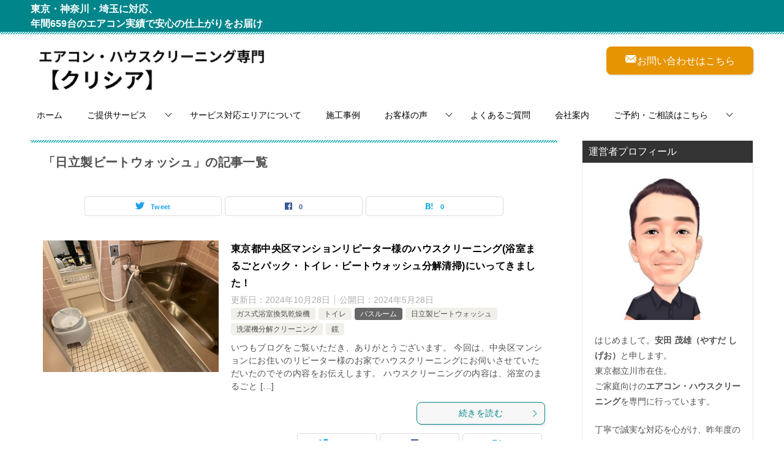

--- FILE ---
content_type: text/html; charset=UTF-8
request_url: https://enjoy53.com/category/%E6%B4%97%E6%BF%AF%E6%A9%9F%E5%88%86%E8%A7%A3%E3%82%AF%E3%83%AA%E3%83%BC%E3%83%8B%E3%83%B3%E3%82%B0/%E6%97%A5%E7%AB%8B%E8%A3%BD%E3%83%93%E3%83%BC%E3%83%88%E3%82%A6%E3%82%A9%E3%83%83%E3%82%B7%E3%83%A5/
body_size: 18357
content:
<!doctype html>
<html lang="ja" class="col2">
<head>
	<meta charset="UTF-8">
	<meta name="viewport" content="width=device-width, initial-scale=1">
	<link rel="profile" href="http://gmpg.org/xfn/11">

	<title>「日立製ビートウォッシュ」の記事一覧 ｜ エアコン・ハウスクリーニング専門【クリシア】</title>
<meta name='robots' content='max-image-preview:large' />
	<style>img:is([sizes="auto" i], [sizes^="auto," i]) { contain-intrinsic-size: 3000px 1500px }</style>
		<script>
		var shf = 1;
		var lso = 1;
		var ajaxurl = 'https://enjoy53.com/wp-admin/admin-ajax.php';
		var sns_cnt = true;
			</script>
	<link rel='dns-prefetch' href='//www.googletagmanager.com' />
<link rel="alternate" type="application/rss+xml" title="エアコン・ハウスクリーニング専門【クリシア】 &raquo; フィード" href="https://enjoy53.com/feed/" />
<link rel="alternate" type="application/rss+xml" title="エアコン・ハウスクリーニング専門【クリシア】 &raquo; コメントフィード" href="https://enjoy53.com/comments/feed/" />
<link rel="alternate" type="application/rss+xml" title="エアコン・ハウスクリーニング専門【クリシア】 &raquo; 日立製ビートウォッシュ カテゴリーのフィード" href="https://enjoy53.com/category/%e6%b4%97%e6%bf%af%e6%a9%9f%e5%88%86%e8%a7%a3%e3%82%af%e3%83%aa%e3%83%bc%e3%83%8b%e3%83%b3%e3%82%b0/%e6%97%a5%e7%ab%8b%e8%a3%bd%e3%83%93%e3%83%bc%e3%83%88%e3%82%a6%e3%82%a9%e3%83%83%e3%82%b7%e3%83%a5/feed/" />
<script type="text/javascript">
/* <![CDATA[ */
window._wpemojiSettings = {"baseUrl":"https:\/\/s.w.org\/images\/core\/emoji\/15.0.3\/72x72\/","ext":".png","svgUrl":"https:\/\/s.w.org\/images\/core\/emoji\/15.0.3\/svg\/","svgExt":".svg","source":{"concatemoji":"https:\/\/enjoy53.com\/wp-includes\/js\/wp-emoji-release.min.js?ver=6.7.4"}};
/*! This file is auto-generated */
!function(i,n){var o,s,e;function c(e){try{var t={supportTests:e,timestamp:(new Date).valueOf()};sessionStorage.setItem(o,JSON.stringify(t))}catch(e){}}function p(e,t,n){e.clearRect(0,0,e.canvas.width,e.canvas.height),e.fillText(t,0,0);var t=new Uint32Array(e.getImageData(0,0,e.canvas.width,e.canvas.height).data),r=(e.clearRect(0,0,e.canvas.width,e.canvas.height),e.fillText(n,0,0),new Uint32Array(e.getImageData(0,0,e.canvas.width,e.canvas.height).data));return t.every(function(e,t){return e===r[t]})}function u(e,t,n){switch(t){case"flag":return n(e,"\ud83c\udff3\ufe0f\u200d\u26a7\ufe0f","\ud83c\udff3\ufe0f\u200b\u26a7\ufe0f")?!1:!n(e,"\ud83c\uddfa\ud83c\uddf3","\ud83c\uddfa\u200b\ud83c\uddf3")&&!n(e,"\ud83c\udff4\udb40\udc67\udb40\udc62\udb40\udc65\udb40\udc6e\udb40\udc67\udb40\udc7f","\ud83c\udff4\u200b\udb40\udc67\u200b\udb40\udc62\u200b\udb40\udc65\u200b\udb40\udc6e\u200b\udb40\udc67\u200b\udb40\udc7f");case"emoji":return!n(e,"\ud83d\udc26\u200d\u2b1b","\ud83d\udc26\u200b\u2b1b")}return!1}function f(e,t,n){var r="undefined"!=typeof WorkerGlobalScope&&self instanceof WorkerGlobalScope?new OffscreenCanvas(300,150):i.createElement("canvas"),a=r.getContext("2d",{willReadFrequently:!0}),o=(a.textBaseline="top",a.font="600 32px Arial",{});return e.forEach(function(e){o[e]=t(a,e,n)}),o}function t(e){var t=i.createElement("script");t.src=e,t.defer=!0,i.head.appendChild(t)}"undefined"!=typeof Promise&&(o="wpEmojiSettingsSupports",s=["flag","emoji"],n.supports={everything:!0,everythingExceptFlag:!0},e=new Promise(function(e){i.addEventListener("DOMContentLoaded",e,{once:!0})}),new Promise(function(t){var n=function(){try{var e=JSON.parse(sessionStorage.getItem(o));if("object"==typeof e&&"number"==typeof e.timestamp&&(new Date).valueOf()<e.timestamp+604800&&"object"==typeof e.supportTests)return e.supportTests}catch(e){}return null}();if(!n){if("undefined"!=typeof Worker&&"undefined"!=typeof OffscreenCanvas&&"undefined"!=typeof URL&&URL.createObjectURL&&"undefined"!=typeof Blob)try{var e="postMessage("+f.toString()+"("+[JSON.stringify(s),u.toString(),p.toString()].join(",")+"));",r=new Blob([e],{type:"text/javascript"}),a=new Worker(URL.createObjectURL(r),{name:"wpTestEmojiSupports"});return void(a.onmessage=function(e){c(n=e.data),a.terminate(),t(n)})}catch(e){}c(n=f(s,u,p))}t(n)}).then(function(e){for(var t in e)n.supports[t]=e[t],n.supports.everything=n.supports.everything&&n.supports[t],"flag"!==t&&(n.supports.everythingExceptFlag=n.supports.everythingExceptFlag&&n.supports[t]);n.supports.everythingExceptFlag=n.supports.everythingExceptFlag&&!n.supports.flag,n.DOMReady=!1,n.readyCallback=function(){n.DOMReady=!0}}).then(function(){return e}).then(function(){var e;n.supports.everything||(n.readyCallback(),(e=n.source||{}).concatemoji?t(e.concatemoji):e.wpemoji&&e.twemoji&&(t(e.twemoji),t(e.wpemoji)))}))}((window,document),window._wpemojiSettings);
/* ]]> */
</script>
<style id='wp-emoji-styles-inline-css' type='text/css'>

	img.wp-smiley, img.emoji {
		display: inline !important;
		border: none !important;
		box-shadow: none !important;
		height: 1em !important;
		width: 1em !important;
		margin: 0 0.07em !important;
		vertical-align: -0.1em !important;
		background: none !important;
		padding: 0 !important;
	}
</style>
<link rel='stylesheet' id='wp-block-library-css' href='https://enjoy53.com/wp-includes/css/dist/block-library/style.min.css?ver=6.7.4' type='text/css' media='all' />
<style id='classic-theme-styles-inline-css' type='text/css'>
/*! This file is auto-generated */
.wp-block-button__link{color:#fff;background-color:#32373c;border-radius:9999px;box-shadow:none;text-decoration:none;padding:calc(.667em + 2px) calc(1.333em + 2px);font-size:1.125em}.wp-block-file__button{background:#32373c;color:#fff;text-decoration:none}
</style>
<style id='global-styles-inline-css' type='text/css'>
:root{--wp--preset--aspect-ratio--square: 1;--wp--preset--aspect-ratio--4-3: 4/3;--wp--preset--aspect-ratio--3-4: 3/4;--wp--preset--aspect-ratio--3-2: 3/2;--wp--preset--aspect-ratio--2-3: 2/3;--wp--preset--aspect-ratio--16-9: 16/9;--wp--preset--aspect-ratio--9-16: 9/16;--wp--preset--color--black: #000000;--wp--preset--color--cyan-bluish-gray: #abb8c3;--wp--preset--color--white: #ffffff;--wp--preset--color--pale-pink: #f78da7;--wp--preset--color--vivid-red: #cf2e2e;--wp--preset--color--luminous-vivid-orange: #ff6900;--wp--preset--color--luminous-vivid-amber: #fcb900;--wp--preset--color--light-green-cyan: #7bdcb5;--wp--preset--color--vivid-green-cyan: #00d084;--wp--preset--color--pale-cyan-blue: #8ed1fc;--wp--preset--color--vivid-cyan-blue: #0693e3;--wp--preset--color--vivid-purple: #9b51e0;--wp--preset--gradient--vivid-cyan-blue-to-vivid-purple: linear-gradient(135deg,rgba(6,147,227,1) 0%,rgb(155,81,224) 100%);--wp--preset--gradient--light-green-cyan-to-vivid-green-cyan: linear-gradient(135deg,rgb(122,220,180) 0%,rgb(0,208,130) 100%);--wp--preset--gradient--luminous-vivid-amber-to-luminous-vivid-orange: linear-gradient(135deg,rgba(252,185,0,1) 0%,rgba(255,105,0,1) 100%);--wp--preset--gradient--luminous-vivid-orange-to-vivid-red: linear-gradient(135deg,rgba(255,105,0,1) 0%,rgb(207,46,46) 100%);--wp--preset--gradient--very-light-gray-to-cyan-bluish-gray: linear-gradient(135deg,rgb(238,238,238) 0%,rgb(169,184,195) 100%);--wp--preset--gradient--cool-to-warm-spectrum: linear-gradient(135deg,rgb(74,234,220) 0%,rgb(151,120,209) 20%,rgb(207,42,186) 40%,rgb(238,44,130) 60%,rgb(251,105,98) 80%,rgb(254,248,76) 100%);--wp--preset--gradient--blush-light-purple: linear-gradient(135deg,rgb(255,206,236) 0%,rgb(152,150,240) 100%);--wp--preset--gradient--blush-bordeaux: linear-gradient(135deg,rgb(254,205,165) 0%,rgb(254,45,45) 50%,rgb(107,0,62) 100%);--wp--preset--gradient--luminous-dusk: linear-gradient(135deg,rgb(255,203,112) 0%,rgb(199,81,192) 50%,rgb(65,88,208) 100%);--wp--preset--gradient--pale-ocean: linear-gradient(135deg,rgb(255,245,203) 0%,rgb(182,227,212) 50%,rgb(51,167,181) 100%);--wp--preset--gradient--electric-grass: linear-gradient(135deg,rgb(202,248,128) 0%,rgb(113,206,126) 100%);--wp--preset--gradient--midnight: linear-gradient(135deg,rgb(2,3,129) 0%,rgb(40,116,252) 100%);--wp--preset--font-size--small: 13px;--wp--preset--font-size--medium: 20px;--wp--preset--font-size--large: 36px;--wp--preset--font-size--x-large: 42px;--wp--preset--spacing--20: 0.44rem;--wp--preset--spacing--30: 0.67rem;--wp--preset--spacing--40: 1rem;--wp--preset--spacing--50: 1.5rem;--wp--preset--spacing--60: 2.25rem;--wp--preset--spacing--70: 3.38rem;--wp--preset--spacing--80: 5.06rem;--wp--preset--shadow--natural: 6px 6px 9px rgba(0, 0, 0, 0.2);--wp--preset--shadow--deep: 12px 12px 50px rgba(0, 0, 0, 0.4);--wp--preset--shadow--sharp: 6px 6px 0px rgba(0, 0, 0, 0.2);--wp--preset--shadow--outlined: 6px 6px 0px -3px rgba(255, 255, 255, 1), 6px 6px rgba(0, 0, 0, 1);--wp--preset--shadow--crisp: 6px 6px 0px rgba(0, 0, 0, 1);}:where(.is-layout-flex){gap: 0.5em;}:where(.is-layout-grid){gap: 0.5em;}body .is-layout-flex{display: flex;}.is-layout-flex{flex-wrap: wrap;align-items: center;}.is-layout-flex > :is(*, div){margin: 0;}body .is-layout-grid{display: grid;}.is-layout-grid > :is(*, div){margin: 0;}:where(.wp-block-columns.is-layout-flex){gap: 2em;}:where(.wp-block-columns.is-layout-grid){gap: 2em;}:where(.wp-block-post-template.is-layout-flex){gap: 1.25em;}:where(.wp-block-post-template.is-layout-grid){gap: 1.25em;}.has-black-color{color: var(--wp--preset--color--black) !important;}.has-cyan-bluish-gray-color{color: var(--wp--preset--color--cyan-bluish-gray) !important;}.has-white-color{color: var(--wp--preset--color--white) !important;}.has-pale-pink-color{color: var(--wp--preset--color--pale-pink) !important;}.has-vivid-red-color{color: var(--wp--preset--color--vivid-red) !important;}.has-luminous-vivid-orange-color{color: var(--wp--preset--color--luminous-vivid-orange) !important;}.has-luminous-vivid-amber-color{color: var(--wp--preset--color--luminous-vivid-amber) !important;}.has-light-green-cyan-color{color: var(--wp--preset--color--light-green-cyan) !important;}.has-vivid-green-cyan-color{color: var(--wp--preset--color--vivid-green-cyan) !important;}.has-pale-cyan-blue-color{color: var(--wp--preset--color--pale-cyan-blue) !important;}.has-vivid-cyan-blue-color{color: var(--wp--preset--color--vivid-cyan-blue) !important;}.has-vivid-purple-color{color: var(--wp--preset--color--vivid-purple) !important;}.has-black-background-color{background-color: var(--wp--preset--color--black) !important;}.has-cyan-bluish-gray-background-color{background-color: var(--wp--preset--color--cyan-bluish-gray) !important;}.has-white-background-color{background-color: var(--wp--preset--color--white) !important;}.has-pale-pink-background-color{background-color: var(--wp--preset--color--pale-pink) !important;}.has-vivid-red-background-color{background-color: var(--wp--preset--color--vivid-red) !important;}.has-luminous-vivid-orange-background-color{background-color: var(--wp--preset--color--luminous-vivid-orange) !important;}.has-luminous-vivid-amber-background-color{background-color: var(--wp--preset--color--luminous-vivid-amber) !important;}.has-light-green-cyan-background-color{background-color: var(--wp--preset--color--light-green-cyan) !important;}.has-vivid-green-cyan-background-color{background-color: var(--wp--preset--color--vivid-green-cyan) !important;}.has-pale-cyan-blue-background-color{background-color: var(--wp--preset--color--pale-cyan-blue) !important;}.has-vivid-cyan-blue-background-color{background-color: var(--wp--preset--color--vivid-cyan-blue) !important;}.has-vivid-purple-background-color{background-color: var(--wp--preset--color--vivid-purple) !important;}.has-black-border-color{border-color: var(--wp--preset--color--black) !important;}.has-cyan-bluish-gray-border-color{border-color: var(--wp--preset--color--cyan-bluish-gray) !important;}.has-white-border-color{border-color: var(--wp--preset--color--white) !important;}.has-pale-pink-border-color{border-color: var(--wp--preset--color--pale-pink) !important;}.has-vivid-red-border-color{border-color: var(--wp--preset--color--vivid-red) !important;}.has-luminous-vivid-orange-border-color{border-color: var(--wp--preset--color--luminous-vivid-orange) !important;}.has-luminous-vivid-amber-border-color{border-color: var(--wp--preset--color--luminous-vivid-amber) !important;}.has-light-green-cyan-border-color{border-color: var(--wp--preset--color--light-green-cyan) !important;}.has-vivid-green-cyan-border-color{border-color: var(--wp--preset--color--vivid-green-cyan) !important;}.has-pale-cyan-blue-border-color{border-color: var(--wp--preset--color--pale-cyan-blue) !important;}.has-vivid-cyan-blue-border-color{border-color: var(--wp--preset--color--vivid-cyan-blue) !important;}.has-vivid-purple-border-color{border-color: var(--wp--preset--color--vivid-purple) !important;}.has-vivid-cyan-blue-to-vivid-purple-gradient-background{background: var(--wp--preset--gradient--vivid-cyan-blue-to-vivid-purple) !important;}.has-light-green-cyan-to-vivid-green-cyan-gradient-background{background: var(--wp--preset--gradient--light-green-cyan-to-vivid-green-cyan) !important;}.has-luminous-vivid-amber-to-luminous-vivid-orange-gradient-background{background: var(--wp--preset--gradient--luminous-vivid-amber-to-luminous-vivid-orange) !important;}.has-luminous-vivid-orange-to-vivid-red-gradient-background{background: var(--wp--preset--gradient--luminous-vivid-orange-to-vivid-red) !important;}.has-very-light-gray-to-cyan-bluish-gray-gradient-background{background: var(--wp--preset--gradient--very-light-gray-to-cyan-bluish-gray) !important;}.has-cool-to-warm-spectrum-gradient-background{background: var(--wp--preset--gradient--cool-to-warm-spectrum) !important;}.has-blush-light-purple-gradient-background{background: var(--wp--preset--gradient--blush-light-purple) !important;}.has-blush-bordeaux-gradient-background{background: var(--wp--preset--gradient--blush-bordeaux) !important;}.has-luminous-dusk-gradient-background{background: var(--wp--preset--gradient--luminous-dusk) !important;}.has-pale-ocean-gradient-background{background: var(--wp--preset--gradient--pale-ocean) !important;}.has-electric-grass-gradient-background{background: var(--wp--preset--gradient--electric-grass) !important;}.has-midnight-gradient-background{background: var(--wp--preset--gradient--midnight) !important;}.has-small-font-size{font-size: var(--wp--preset--font-size--small) !important;}.has-medium-font-size{font-size: var(--wp--preset--font-size--medium) !important;}.has-large-font-size{font-size: var(--wp--preset--font-size--large) !important;}.has-x-large-font-size{font-size: var(--wp--preset--font-size--x-large) !important;}
:where(.wp-block-post-template.is-layout-flex){gap: 1.25em;}:where(.wp-block-post-template.is-layout-grid){gap: 1.25em;}
:where(.wp-block-columns.is-layout-flex){gap: 2em;}:where(.wp-block-columns.is-layout-grid){gap: 2em;}
:root :where(.wp-block-pullquote){font-size: 1.5em;line-height: 1.6;}
</style>
<link rel='stylesheet' id='contact-form-7-css' href='https://enjoy53.com/wp-content/plugins/contact-form-7/includes/css/styles.css?ver=6.1.4' type='text/css' media='all' />
<link rel='stylesheet' id='cmplz-general-css' href='https://enjoy53.com/wp-content/plugins/complianz-gdpr/assets/css/cookieblocker.min.css?ver=1751323989' type='text/css' media='all' />
<link rel='stylesheet' id='keni-style-css' href='https://enjoy53.com/wp-content/themes/keni80_wp_standard_all_202405261946/style.css?ver=6.7.4' type='text/css' media='all' />
<link rel='stylesheet' id='keni_base-css' href='https://enjoy53.com/wp-content/themes/keni80_wp_standard_all_202405261946/base.css?ver=6.7.4' type='text/css' media='all' />
<link rel='stylesheet' id='keni-advanced-css' href='https://enjoy53.com/wp-content/themes/keni80_wp_standard_all_202405261946/advanced.css?ver=6.7.4' type='text/css' media='all' />
<link rel='stylesheet' id='keni_base_default-css' href='https://enjoy53.com/wp-content/themes/keni80_wp_standard_all_202405261946/default-style.css?ver=6.7.4' type='text/css' media='all' />
<link rel='stylesheet' id='mts_simple_booking_front_css-css' href='https://enjoy53.com/wp-content/plugins/mts-simple-booking-c/css/mtssb-front.css?ver=6.7.4' type='text/css' media='all' />
<link rel="canonical" href="https://enjoy53.com/category/%e6%b4%97%e6%bf%af%e6%a9%9f%e5%88%86%e8%a7%a3%e3%82%af%e3%83%aa%e3%83%bc%e3%83%8b%e3%83%b3%e3%82%b0/%e6%97%a5%e7%ab%8b%e8%a3%bd%e3%83%93%e3%83%bc%e3%83%88%e3%82%a6%e3%82%a9%e3%83%83%e3%82%b7%e3%83%a5/" />
<link rel="https://api.w.org/" href="https://enjoy53.com/wp-json/" /><link rel="alternate" title="JSON" type="application/json" href="https://enjoy53.com/wp-json/wp/v2/categories/77" /><link rel="EditURI" type="application/rsd+xml" title="RSD" href="https://enjoy53.com/xmlrpc.php?rsd" />
<meta name="generator" content="Site Kit by Google 1.171.0" /><meta name="description" content="エアコン・ハウスクリーニング専門【クリシア】の「日立製ビートウォッシュ」の記事一覧です。エアコン・ハウスクリーニング専門【クリシア】。東京・神奈川・埼玉に対応、年間659台のエアコン実績で安心の仕上がりをお届けします。">
		<!--OGP-->
		<meta property="og:type" content="article" />
<meta property="og:url" content="https://enjoy53.com/category/%e6%b4%97%e6%bf%af%e6%a9%9f%e5%88%86%e8%a7%a3%e3%82%af%e3%83%aa%e3%83%bc%e3%83%8b%e3%83%b3%e3%82%b0/%e6%97%a5%e7%ab%8b%e8%a3%bd%e3%83%93%e3%83%bc%e3%83%88%e3%82%a6%e3%82%a9%e3%83%83%e3%82%b7%e3%83%a5/" />
		<meta property="og:title" content="「日立製ビートウォッシュ」の記事一覧"/>
		<meta property="og:description" content="エアコン・ハウスクリーニング専門【クリシア】の「日立製ビートウォッシュ」の記事一覧です。エアコン・ハウスクリーニング専門【クリシア】。東京・神奈川・埼玉に対応、年間659台のエアコン実績で安心の仕上がりをお届けします。">
		<meta property="og:site_name" content="エアコン・ハウスクリーニング専門【クリシア】">
		<meta property="og:image" content="">
				<meta property="og:locale" content="ja_JP">
						<meta property="fb:app_id" content="geshio53@ezweb.ne.jp">
						<!--OGP-->
					<!-- Twitter Cards -->
								<meta name="twitter:card" content="summary"/>
					<meta name="twitter:site" content="0"/>
					<meta name="twitter:title" content="「日立製ビートウォッシュ」の記事一覧"/>
					<meta name="twitter:description" content="エアコン・ハウスクリーニング専門【クリシア】の「日立製ビートウォッシュ」の記事一覧です。エアコン・ハウスクリーニング専門【クリシア】。東京・神奈川・埼玉に対応、年間659台のエアコン実績で安心の仕上がりをお届けします。"/>
			<!--/Twitter Cards-->
			<meta name="google-site-verification" content="vHd8odgV12wEcYrbbkJbL7sO12gx_Sb7qhP8KIEw0u4" />		<style type="text/css" id="wp-custom-css">
			/*ロゴサイズ*/
.keni-header .site-title, .keni-header_col1 .site-title .img {
  max-width: 35%;
    }
@media only screen and (max-width: 736px) {
	.keni-header .site-title, .keni-header_col1 .site-title .img {
  max-width: 70%;
    }
}
/*ボタン*/
@media only screen and (max-width: 736px) {
    .keni-header_cont {
        display: none !important;
    }
}
/*タイトル上コピー*/
.top-copy {
    background: #00858a !important;
    color: #fff !important;
}
.top-copy-write {
    max-width: 1200px;
    margin: 0 auto;
    padding: 3px 10px 1px;
}
.top-copy-write p {
	margin: 0;
	font-weight: bold;
}

@media screen and (max-width: 767px) {
.top-copy-write p {
font-weight: 100 !important;
font-size: 87%;
    }
}


.no-sidebar .content #main {
  width: 100%;
}

/*ウィジェットに枠線*/
.keni-sub .widget {
    border: #e9e9e9 solid 1px !important;
}

/*背景色*/
body {
  background-color: #fff; /* お好きなカラーコードに変更 */
}

.keni-footer_wrap {
  background-color: #f6f6f6; /* 任意色に変更可能 */
}

.keni-footer-cont .widget {
	background-color: #f6f6f6;}

.btn {
    padding: 7px 2em;
}

.m20 {
   margin: 0px !important; 
}

p.has-text-align-center.cta-text.has-small-font-size {
    margin-top: -20px;
}

@media only screen and (max-width: 736px) {
	p.hope {
		margin-top: -110px !important;
	}
}
p.hope {
		margin-top: -50px;
	}
		</style>
		</head>

<body class="archive category category-77 wp-custom-logo metaslider-plugin"><!--ページの属性-->
<div class="top-copy"><div class="top-copy-write">
<p>東京・神奈川・埼玉に対応、<br>年間659台のエアコン実績で安心の仕上がりをお届け</p></div></div>
<div id="top" class="keni-container">

<!--▼▼ ヘッダー ▼▼-->
<div class="keni-header_wrap">
	<div class="keni-header_outer">
		
		<header class="keni-header keni-header_col1">
			<div class="keni-header_inner">

							<p class="site-title"><a href="https://enjoy53.com/" rel="home"><img src="https://enjoy53.com/wp-content/uploads/2025/07/title-1.png" alt="エアコン・ハウスクリーニング専門【クリシア】"width='500' height='120'></a></p>
			
			<div class="keni-header_cont">
			<div class="m20 header-btn"><a href="https://enjoy53.com/omousikomitejun/" class="btn dir-arw_r btn_orange"><span style="font-size: 16px;"><i class="icon_mail"></i>お問い合わせはこちら</span></a></div>			</div>

			</div><!--keni-header_inner-->
		</header><!--keni-header-->	</div><!--keni-header_outer-->
</div><!--keni-header_wrap-->
<!--▲▲ ヘッダー ▲▲-->

<div id="click-space"></div>

<!--▼▼ グローバルナビ ▼▼-->
<div class="keni-gnav_wrap">
	<div class="keni-gnav_outer">
		<nav class="keni-gnav">
			<div class="keni-gnav_inner">

				<ul id="menu" class="keni-gnav_cont">
				<li id="menu-item-7026" class="menu-item menu-item-type-custom menu-item-object-custom menu-item-home menu-item-7026"><a href="https://enjoy53.com/">ホーム</a></li>
<li id="menu-item-7002" class="menu-item menu-item-type-custom menu-item-object-custom menu-item-has-children menu-item-7002"><a>ご提供サービス</a>
<ul class="sub-menu">
	<li id="menu-item-13" class="menu-item menu-item-type-post_type menu-item-object-page menu-item-13"><a href="https://enjoy53.com/servicemenu/">ハウスクリーニングサービス一覧</a></li>
	<li id="menu-item-38" class="menu-item menu-item-type-post_type menu-item-object-page menu-item-38"><a href="https://enjoy53.com/zikosyoukai/">クリシアのこだわり／清掃スタイルのご紹介など</a></li>
</ul>
</li>
<li id="menu-item-84" class="menu-item menu-item-type-post_type menu-item-object-page menu-item-84"><a href="https://enjoy53.com/servicetaiouarea/">サービス対応エリアについて</a></li>
<li id="menu-item-133" class="menu-item menu-item-type-post_type menu-item-object-page menu-item-133"><a href="https://enjoy53.com/sekouphoto/">施工事例</a></li>
<li id="menu-item-7000" class="menu-item menu-item-type-custom menu-item-object-custom menu-item-has-children menu-item-7000"><a>お客様の声</a>
<ul class="sub-menu">
	<li id="menu-item-65" class="menu-item menu-item-type-post_type menu-item-object-page menu-item-65"><a href="https://enjoy53.com/custumervoice/">お客様の声①</a></li>
	<li id="menu-item-5370" class="menu-item menu-item-type-post_type menu-item-object-page menu-item-5370"><a href="https://enjoy53.com/%e3%81%8a%e5%ae%a2%e6%a7%98%e3%81%ae%e5%a3%b0%e2%91%a1/">お客様の声②</a></li>
</ul>
</li>
<li id="menu-item-30" class="menu-item menu-item-type-post_type menu-item-object-page menu-item-30"><a href="https://enjoy53.com/questionanswer/">よくあるご質問</a></li>
<li id="menu-item-31" class="menu-item menu-item-type-post_type menu-item-object-page menu-item-31"><a href="https://enjoy53.com/kaisyaannai/">会社案内</a></li>
<li id="menu-item-7003" class="menu-item menu-item-type-custom menu-item-object-custom menu-item-has-children menu-item-7003"><a>ご予約・ご相談はこちら</a>
<ul class="sub-menu">
	<li id="menu-item-45" class="menu-item menu-item-type-post_type menu-item-object-page menu-item-45"><a href="https://enjoy53.com/omousikomitejun/">お問い合わせ</a></li>
	<li id="menu-item-5635" class="menu-item menu-item-type-post_type menu-item-object-page menu-item-5635"><a href="https://enjoy53.com/yoyakucalender/">予約カレンダー</a></li>
</ul>
</li>
				<li class="menu-search"><div class="search-box">
	<form role="search" method="get" id="keni_search" class="searchform" action="https://enjoy53.com/">
		<input type="text" value="" name="s" aria-label="検索"><button class="btn-search"><img src="https://enjoy53.com/wp-content/themes/keni80_wp_standard_all_202405261946/images/icon/search_black.svg" width="18" height="18" alt="検索"></button>
	</form>
</div></li>
				</ul>
			</div>
			<div class="keni-gnav_btn_wrap">
				<div class="keni-gnav_btn"><span class="keni-gnav_btn_icon-open"></span></div>
			</div>
		</nav>
	</div>
</div>



<div class="keni-main_wrap">
	<div class="keni-main_outer">
		<!--▼▼ メインコンテンツ ▼▼-->
		<main id="main" class="keni-main">
			<div class="keni-main_inner">
				<div class="archive_title_wrap">
					<h1 class="archive_title">「日立製ビートウォッシュ」の記事一覧</h1>				</div>

				<aside class="free-area free-area_before-title">
									</aside><!-- #secondary -->

																<aside class="sns-btn_wrap sns-btn_wrap_s">
                    		<div class="sns-btn_tw" data-url="https://enjoy53.com/category/%e6%b4%97%e6%bf%af%e6%a9%9f%e5%88%86%e8%a7%a3%e3%82%af%e3%83%aa%e3%83%bc%e3%83%8b%e3%83%b3%e3%82%b0/%e6%97%a5%e7%ab%8b%e8%a3%bd%e3%83%93%e3%83%bc%e3%83%88%e3%82%a6%e3%82%a9%e3%83%83%e3%82%b7%e3%83%a5/" data-title="%E3%80%8C%E6%97%A5%E7%AB%8B%E8%A3%BD%E3%83%93%E3%83%BC%E3%83%88%E3%82%A6%E3%82%A9%E3%83%83%E3%82%B7%E3%83%A5%E3%80%8D%E3%81%AE%E8%A8%98%E4%BA%8B%E4%B8%80%E8%A6%A7"></div>
		<div class="sns-btn_fb" data-url="https://enjoy53.com/category/%e6%b4%97%e6%bf%af%e6%a9%9f%e5%88%86%e8%a7%a3%e3%82%af%e3%83%aa%e3%83%bc%e3%83%8b%e3%83%b3%e3%82%b0/%e6%97%a5%e7%ab%8b%e8%a3%bd%e3%83%93%e3%83%bc%e3%83%88%e3%82%a6%e3%82%a9%e3%83%83%e3%82%b7%e3%83%a5/" data-title="%E3%80%8C%E6%97%A5%E7%AB%8B%E8%A3%BD%E3%83%93%E3%83%BC%E3%83%88%E3%82%A6%E3%82%A9%E3%83%83%E3%82%B7%E3%83%A5%E3%80%8D%E3%81%AE%E8%A8%98%E4%BA%8B%E4%B8%80%E8%A6%A7"></div>
		<div class="sns-btn_hatena" data-url="https://enjoy53.com/category/%e6%b4%97%e6%bf%af%e6%a9%9f%e5%88%86%e8%a7%a3%e3%82%af%e3%83%aa%e3%83%bc%e3%83%8b%e3%83%b3%e3%82%b0/%e6%97%a5%e7%ab%8b%e8%a3%bd%e3%83%93%e3%83%bc%e3%83%88%e3%82%a6%e3%82%a9%e3%83%83%e3%82%b7%e3%83%a5/" data-title="%E3%80%8C%E6%97%A5%E7%AB%8B%E8%A3%BD%E3%83%93%E3%83%BC%E3%83%88%E3%82%A6%E3%82%A9%E3%83%83%E3%82%B7%E3%83%A5%E3%80%8D%E3%81%AE%E8%A8%98%E4%BA%8B%E4%B8%80%E8%A6%A7"></div>
						</aside>
				
										<div class="keni-section_wrap keni-section_wrap_style02"><div class="keni-section"><div class="entry-list entry-list_style01">
<article id="post-6884" class="post-6884 post type-post status-publish format-standard has-post-thumbnail category-86 category-26 category-20 category-77 category-71 category-33 entry-list_item">
	<div class="entry">
		<figure class="entry_thumb">
			<a href="https://enjoy53.com/tokyotochuouku-repeater-housecleaning/">
								<img width="480" height="360" src="https://enjoy53.com/wp-content/uploads/2024/10/7_IMG_1680.jpg" class="attachment-post-thumbnail size-post-thumbnail wp-post-image" alt="" loading="lazy" decoding="async" srcset="https://enjoy53.com/wp-content/uploads/2024/10/7_IMG_1680.jpg 480w, https://enjoy53.com/wp-content/uploads/2024/10/7_IMG_1680-300x225.jpg 300w" sizes="auto, (max-width: 480px) 100vw, 480px" />								</a>
		</figure>
		<div class="entry_inner">
			<h2 class="entry_title"><a href="https://enjoy53.com/tokyotochuouku-repeater-housecleaning/">東京都中央区マンションリピーター様のハウスクリーニング(浴室まるごとパック・トイレ・ビートウォッシュ分解清掃)にいってきました！</a></h2>
			<div class="entry_status">
		<ul class="entry_date">
		<li class="entry_date_item">更新日：<time itemprop="dateModified" datetime="2024-10-28T23:08:41+09:00" content="2024-10-28T23:08:41+09:00">2024年10月28日</time></li>		<li class="entry_date_item">公開日：<time itemprop="datePublished" datetime="2024-05-28T22:05:00+09:00" content="2024-05-28T22:05:00+09:00">2024年5月28日</time></li>	</ul>
		<ul class="entry_category">
		<li class="entry_category_item %e3%82%ac%e3%82%b9%e5%bc%8f%e6%b5%b4%e5%ae%a4%e6%8f%9b%e6%b0%97%e4%b9%be%e7%87%a5%e6%a9%9f"><a href="https://enjoy53.com/category/housecleaning-blog/%e6%b5%b4%e5%ae%a4%e4%b9%be%e7%87%a5%e6%a9%9f%e6%b8%85%e6%8e%83/%e3%82%ac%e3%82%b9%e5%bc%8f%e6%b5%b4%e5%ae%a4%e6%8f%9b%e6%b0%97%e4%b9%be%e7%87%a5%e6%a9%9f/">ガス式浴室換気乾燥機</a></li><li class="entry_category_item %e3%83%88%e3%82%a4%e3%83%ac"><a href="https://enjoy53.com/category/housecleaning-blog/%e3%83%88%e3%82%a4%e3%83%ac/">トイレ</a></li><li class="entry_category_item %e6%9c%aa%e5%88%86%e9%a1%9e" style="background-color: #666;"><a href="https://enjoy53.com/category/housecleaning-blog/%e6%9c%aa%e5%88%86%e9%a1%9e/" style="color: #FFF;">バスルーム</a></li><li class="entry_category_item %e6%97%a5%e7%ab%8b%e8%a3%bd%e3%83%93%e3%83%bc%e3%83%88%e3%82%a6%e3%82%a9%e3%83%83%e3%82%b7%e3%83%a5"><a href="https://enjoy53.com/category/%e6%b4%97%e6%bf%af%e6%a9%9f%e5%88%86%e8%a7%a3%e3%82%af%e3%83%aa%e3%83%bc%e3%83%8b%e3%83%b3%e3%82%b0/%e6%97%a5%e7%ab%8b%e8%a3%bd%e3%83%93%e3%83%bc%e3%83%88%e3%82%a6%e3%82%a9%e3%83%83%e3%82%b7%e3%83%a5/">日立製ビートウォッシュ</a></li><li class="entry_category_item %e6%b4%97%e6%bf%af%e6%a9%9f%e5%88%86%e8%a7%a3%e3%82%af%e3%83%aa%e3%83%bc%e3%83%8b%e3%83%b3%e3%82%b0"><a href="https://enjoy53.com/category/%e6%b4%97%e6%bf%af%e6%a9%9f%e5%88%86%e8%a7%a3%e3%82%af%e3%83%aa%e3%83%bc%e3%83%8b%e3%83%b3%e3%82%b0/">洗濯機分解クリーニング</a></li><li class="entry_category_item %e9%8f%a1"><a href="https://enjoy53.com/category/housecleaning-blog/%e6%9c%aa%e5%88%86%e9%a1%9e/%e9%8f%a1/">鏡</a></li>	</ul>
</div>
			<div class="entry_description">
			いつもブログをご覧いただき、ありがとうございます。 今回は、中央区マンションにお住いのリピーター様のお家でハウスクリーニングにお伺いさせていただいたのでその内容をお伝えします。 ハウスクリーニングの内容は、浴室のまるごと [&hellip;]			</div>
			<div class="ently_read-more">
				<a href="https://enjoy53.com/tokyotochuouku-repeater-housecleaning/" class="btn dir-arw_r"><span class="icon_arrow_s_right"></span>続きを読む</a>
			</div>
		</div>
				<aside class="sns-btn_wrap">
			<div class="sns-btn_tw" data-url="https://enjoy53.com/tokyotochuouku-repeater-housecleaning/" data-title="%E3%80%8C%E6%97%A5%E7%AB%8B%E8%A3%BD%E3%83%93%E3%83%BC%E3%83%88%E3%82%A6%E3%82%A9%E3%83%83%E3%82%B7%E3%83%A5%E3%80%8D%E3%81%AE%E8%A8%98%E4%BA%8B%E4%B8%80%E8%A6%A7+%EF%BD%9C+%E3%82%A8%E3%82%A2%E3%82%B3%E3%83%B3%E3%83%BB%E3%83%8F%E3%82%A6%E3%82%B9%E3%82%AF%E3%83%AA%E3%83%BC%E3%83%8B%E3%83%B3%E3%82%B0%E5%B0%82%E9%96%80%E3%80%90%E3%82%AF%E3%83%AA%E3%82%B7%E3%82%A2%E3%80%91"></div>
		<div class="sns-btn_fb" data-url="https://enjoy53.com/tokyotochuouku-repeater-housecleaning/" data-title="%E3%80%8C%E6%97%A5%E7%AB%8B%E8%A3%BD%E3%83%93%E3%83%BC%E3%83%88%E3%82%A6%E3%82%A9%E3%83%83%E3%82%B7%E3%83%A5%E3%80%8D%E3%81%AE%E8%A8%98%E4%BA%8B%E4%B8%80%E8%A6%A7+%EF%BD%9C+%E3%82%A8%E3%82%A2%E3%82%B3%E3%83%B3%E3%83%BB%E3%83%8F%E3%82%A6%E3%82%B9%E3%82%AF%E3%83%AA%E3%83%BC%E3%83%8B%E3%83%B3%E3%82%B0%E5%B0%82%E9%96%80%E3%80%90%E3%82%AF%E3%83%AA%E3%82%B7%E3%82%A2%E3%80%91"></div>
		<div class="sns-btn_hatena" data-url="https://enjoy53.com/tokyotochuouku-repeater-housecleaning/" data-title="%E3%80%8C%E6%97%A5%E7%AB%8B%E8%A3%BD%E3%83%93%E3%83%BC%E3%83%88%E3%82%A6%E3%82%A9%E3%83%83%E3%82%B7%E3%83%A5%E3%80%8D%E3%81%AE%E8%A8%98%E4%BA%8B%E4%B8%80%E8%A6%A7+%EF%BD%9C+%E3%82%A8%E3%82%A2%E3%82%B3%E3%83%B3%E3%83%BB%E3%83%8F%E3%82%A6%E3%82%B9%E3%82%AF%E3%83%AA%E3%83%BC%E3%83%8B%E3%83%B3%E3%82%B0%E5%B0%82%E9%96%80%E3%80%90%E3%82%AF%E3%83%AA%E3%82%B7%E3%82%A2%E3%80%91"></div>
		</aside>			</div>
</article>

<article id="post-6671" class="post-6671 post type-post status-publish format-standard has-post-thumbnail category-toto category-32 category-20 category-77 category-71 category-21 category-33 entry-list_item">
	<div class="entry">
		<figure class="entry_thumb">
			<a href="https://enjoy53.com/sagyougamuzukasiiyokushitsucreaningtotosankanousentakkihitachiseibeatwashnobunkaicreaninginfuzisawashi/">
								<img width="640" height="480" src="https://enjoy53.com/wp-content/uploads/2024/06/9_IMG_1353.jpg" class="attachment-post-thumbnail size-post-thumbnail wp-post-image" alt="" loading="lazy" decoding="async" srcset="https://enjoy53.com/wp-content/uploads/2024/06/9_IMG_1353.jpg 640w, https://enjoy53.com/wp-content/uploads/2024/06/9_IMG_1353-300x225.jpg 300w" sizes="auto, (max-width: 640px) 100vw, 640px" />								</a>
		</figure>
		<div class="entry_inner">
			<h2 class="entry_title"><a href="https://enjoy53.com/sagyougamuzukasiiyokushitsucreaningtotosankanousentakkihitachiseibeatwashnobunkaicreaninginfuzisawashi/">【作業が難しい！】浴室クリーニングとＴＯＴＯ三乾王&amp;洗濯機日立製ビートウォッシュの分解クリーニングｉｎ藤沢市！</a></h2>
			<div class="entry_status">
		<ul class="entry_date">
		<li class="entry_date_item">更新日：<time itemprop="dateModified" datetime="2024-06-11T18:23:56+09:00" content="2024-06-11T18:23:56+09:00">2024年6月11日</time></li>		<li class="entry_date_item">公開日：<time itemprop="datePublished" datetime="2023-12-17T18:21:00+09:00" content="2023-12-17T18:21:00+09:00">2023年12月17日</time></li>	</ul>
		<ul class="entry_category">
		<li class="entry_category_item toto%e4%b8%89%e4%b9%be%e7%8e%8b"><a href="https://enjoy53.com/category/housecleaning-blog/%e6%b5%b4%e5%ae%a4%e4%b9%be%e7%87%a5%e6%a9%9f%e6%b8%85%e6%8e%83/toto%e4%b8%89%e4%b9%be%e7%8e%8b/">TOTO三乾王</a></li><li class="entry_category_item %e3%82%a8%e3%83%97%e3%83%ad%e3%83%b3%e5%86%85"><a href="https://enjoy53.com/category/housecleaning-blog/%e6%9c%aa%e5%88%86%e9%a1%9e/%e3%82%a8%e3%83%97%e3%83%ad%e3%83%b3%e5%86%85/">エプロン内</a></li><li class="entry_category_item %e6%9c%aa%e5%88%86%e9%a1%9e" style="background-color: #666;"><a href="https://enjoy53.com/category/housecleaning-blog/%e6%9c%aa%e5%88%86%e9%a1%9e/" style="color: #FFF;">バスルーム</a></li><li class="entry_category_item %e6%97%a5%e7%ab%8b%e8%a3%bd%e3%83%93%e3%83%bc%e3%83%88%e3%82%a6%e3%82%a9%e3%83%83%e3%82%b7%e3%83%a5"><a href="https://enjoy53.com/category/%e6%b4%97%e6%bf%af%e6%a9%9f%e5%88%86%e8%a7%a3%e3%82%af%e3%83%aa%e3%83%bc%e3%83%8b%e3%83%b3%e3%82%b0/%e6%97%a5%e7%ab%8b%e8%a3%bd%e3%83%93%e3%83%bc%e3%83%88%e3%82%a6%e3%82%a9%e3%83%83%e3%82%b7%e3%83%a5/">日立製ビートウォッシュ</a></li><li class="entry_category_item %e6%b4%97%e6%bf%af%e6%a9%9f%e5%88%86%e8%a7%a3%e3%82%af%e3%83%aa%e3%83%bc%e3%83%8b%e3%83%b3%e3%82%b0"><a href="https://enjoy53.com/category/%e6%b4%97%e6%bf%af%e6%a9%9f%e5%88%86%e8%a7%a3%e3%82%af%e3%83%aa%e3%83%bc%e3%83%8b%e3%83%b3%e3%82%b0/">洗濯機分解クリーニング</a></li><li class="entry_category_item %e6%b5%b4%e5%ae%a4%e4%b9%be%e7%87%a5%e6%a9%9f%e6%b8%85%e6%8e%83" style="background-color: #666;"><a href="https://enjoy53.com/category/housecleaning-blog/%e6%b5%b4%e5%ae%a4%e4%b9%be%e7%87%a5%e6%a9%9f%e6%b8%85%e6%8e%83/" style="color: #FFF;">浴室乾燥機清掃</a></li><li class="entry_category_item %e9%8f%a1"><a href="https://enjoy53.com/category/housecleaning-blog/%e6%9c%aa%e5%88%86%e9%a1%9e/%e9%8f%a1/">鏡</a></li>	</ul>
</div>
			<div class="entry_description">
			こんにちは、安田です。 今年も残りわずかとなってまいりましたね。 さて今回は、藤沢市のお客様のご依頼で浴室クリーニングと浴室乾燥機ＴＯＴＯ三乾王&amp;洗濯機日立製ビートウォッシュの分解クリーニングにお伺いさせていただ [&hellip;]			</div>
			<div class="ently_read-more">
				<a href="https://enjoy53.com/sagyougamuzukasiiyokushitsucreaningtotosankanousentakkihitachiseibeatwashnobunkaicreaninginfuzisawashi/" class="btn dir-arw_r"><span class="icon_arrow_s_right"></span>続きを読む</a>
			</div>
		</div>
				<aside class="sns-btn_wrap">
			<div class="sns-btn_tw" data-url="https://enjoy53.com/sagyougamuzukasiiyokushitsucreaningtotosankanousentakkihitachiseibeatwashnobunkaicreaninginfuzisawashi/" data-title="%E3%80%8C%E6%97%A5%E7%AB%8B%E8%A3%BD%E3%83%93%E3%83%BC%E3%83%88%E3%82%A6%E3%82%A9%E3%83%83%E3%82%B7%E3%83%A5%E3%80%8D%E3%81%AE%E8%A8%98%E4%BA%8B%E4%B8%80%E8%A6%A7+%EF%BD%9C+%E3%82%A8%E3%82%A2%E3%82%B3%E3%83%B3%E3%83%BB%E3%83%8F%E3%82%A6%E3%82%B9%E3%82%AF%E3%83%AA%E3%83%BC%E3%83%8B%E3%83%B3%E3%82%B0%E5%B0%82%E9%96%80%E3%80%90%E3%82%AF%E3%83%AA%E3%82%B7%E3%82%A2%E3%80%91"></div>
		<div class="sns-btn_fb" data-url="https://enjoy53.com/sagyougamuzukasiiyokushitsucreaningtotosankanousentakkihitachiseibeatwashnobunkaicreaninginfuzisawashi/" data-title="%E3%80%8C%E6%97%A5%E7%AB%8B%E8%A3%BD%E3%83%93%E3%83%BC%E3%83%88%E3%82%A6%E3%82%A9%E3%83%83%E3%82%B7%E3%83%A5%E3%80%8D%E3%81%AE%E8%A8%98%E4%BA%8B%E4%B8%80%E8%A6%A7+%EF%BD%9C+%E3%82%A8%E3%82%A2%E3%82%B3%E3%83%B3%E3%83%BB%E3%83%8F%E3%82%A6%E3%82%B9%E3%82%AF%E3%83%AA%E3%83%BC%E3%83%8B%E3%83%B3%E3%82%B0%E5%B0%82%E9%96%80%E3%80%90%E3%82%AF%E3%83%AA%E3%82%B7%E3%82%A2%E3%80%91"></div>
		<div class="sns-btn_hatena" data-url="https://enjoy53.com/sagyougamuzukasiiyokushitsucreaningtotosankanousentakkihitachiseibeatwashnobunkaicreaninginfuzisawashi/" data-title="%E3%80%8C%E6%97%A5%E7%AB%8B%E8%A3%BD%E3%83%93%E3%83%BC%E3%83%88%E3%82%A6%E3%82%A9%E3%83%83%E3%82%B7%E3%83%A5%E3%80%8D%E3%81%AE%E8%A8%98%E4%BA%8B%E4%B8%80%E8%A6%A7+%EF%BD%9C+%E3%82%A8%E3%82%A2%E3%82%B3%E3%83%B3%E3%83%BB%E3%83%8F%E3%82%A6%E3%82%B9%E3%82%AF%E3%83%AA%E3%83%BC%E3%83%8B%E3%83%B3%E3%82%B0%E5%B0%82%E9%96%80%E3%80%90%E3%82%AF%E3%83%AA%E3%82%B7%E3%82%A2%E3%80%91"></div>
		</aside>			</div>
</article>

<article id="post-6279" class="post-6279 post type-post status-publish format-standard category-toto category-airconblog category-54 category-77 category-71 category-21 entry-list_item">
	<div class="entry">
		<figure class="entry_thumb">
			<a href="https://enjoy53.com/daikinumekomieakonhitachiseibeatwashtotosankanounobunkaicreaninginsinagawaku/">
								<img src="https://enjoy53.com/wp-content/themes/keni80_wp_standard_all_202405261946/images/no-image.jpg" width="540" height="360" loading="lazy" alt="">
								</a>
		</figure>
		<div class="entry_inner">
			<h2 class="entry_title"><a href="https://enjoy53.com/daikinumekomieakonhitachiseibeatwashtotosankanounobunkaicreaninginsinagawaku/">ダイキン埋込エアコン、日立製ビートウォッシュ、ＴＯＴＯ三乾王の分解クリーニングin品川区！</a></h2>
			<div class="entry_status">
		<ul class="entry_date">
		<li class="entry_date_item">更新日：<time itemprop="dateModified" datetime="2023-01-16T11:56:44+09:00" content="2023-01-16T11:56:44+09:00">2023年1月16日</time></li>		<li class="entry_date_item">公開日：<time itemprop="datePublished" datetime="2022-11-02T11:53:14+09:00" content="2022-11-02T11:53:14+09:00">2022年11月2日</time></li>	</ul>
		<ul class="entry_category">
		<li class="entry_category_item toto%e4%b8%89%e4%b9%be%e7%8e%8b"><a href="https://enjoy53.com/category/housecleaning-blog/%e6%b5%b4%e5%ae%a4%e4%b9%be%e7%87%a5%e6%a9%9f%e6%b8%85%e6%8e%83/toto%e4%b8%89%e4%b9%be%e7%8e%8b/">TOTO三乾王</a></li><li class="entry_category_item airconblog" style="background-color: #666;"><a href="https://enjoy53.com/category/airconblog/" style="color: #FFF;">エアコンブログ</a></li><li class="entry_category_item %e3%83%80%e3%82%a4%e3%82%ad%e3%83%b3%e5%ae%b6%e5%ba%ad%e7%94%a8%e5%9f%8b%e8%be%bc%e3%82%a8%e3%82%a2%e3%82%b3%e3%83%b3"><a href="https://enjoy53.com/category/airconblog/%e3%83%80%e3%82%a4%e3%82%ad%e3%83%b3%e5%ae%b6%e5%ba%ad%e7%94%a8%e5%9f%8b%e8%be%bc%e3%82%a8%e3%82%a2%e3%82%b3%e3%83%b3/">ダイキン家庭用埋込エアコン</a></li><li class="entry_category_item %e6%97%a5%e7%ab%8b%e8%a3%bd%e3%83%93%e3%83%bc%e3%83%88%e3%82%a6%e3%82%a9%e3%83%83%e3%82%b7%e3%83%a5"><a href="https://enjoy53.com/category/%e6%b4%97%e6%bf%af%e6%a9%9f%e5%88%86%e8%a7%a3%e3%82%af%e3%83%aa%e3%83%bc%e3%83%8b%e3%83%b3%e3%82%b0/%e6%97%a5%e7%ab%8b%e8%a3%bd%e3%83%93%e3%83%bc%e3%83%88%e3%82%a6%e3%82%a9%e3%83%83%e3%82%b7%e3%83%a5/">日立製ビートウォッシュ</a></li><li class="entry_category_item %e6%b4%97%e6%bf%af%e6%a9%9f%e5%88%86%e8%a7%a3%e3%82%af%e3%83%aa%e3%83%bc%e3%83%8b%e3%83%b3%e3%82%b0"><a href="https://enjoy53.com/category/%e6%b4%97%e6%bf%af%e6%a9%9f%e5%88%86%e8%a7%a3%e3%82%af%e3%83%aa%e3%83%bc%e3%83%8b%e3%83%b3%e3%82%b0/">洗濯機分解クリーニング</a></li><li class="entry_category_item %e6%b5%b4%e5%ae%a4%e4%b9%be%e7%87%a5%e6%a9%9f%e6%b8%85%e6%8e%83" style="background-color: #666;"><a href="https://enjoy53.com/category/housecleaning-blog/%e6%b5%b4%e5%ae%a4%e4%b9%be%e7%87%a5%e6%a9%9f%e6%b8%85%e6%8e%83/" style="color: #FFF;">浴室乾燥機清掃</a></li>	</ul>
</div>
			<div class="entry_description">
			こんにちは、安田です。今回は品川区のお客様のご依頼でダイキン製埋込エアコン、洗濯機日立製ビートウォッシュ、浴室乾燥機(ＴＯＴＯ三乾王)の分解クリーニングにお伺いさせていただきました。 どれも分解がけっこう大変でハウスクリ [&hellip;]			</div>
			<div class="ently_read-more">
				<a href="https://enjoy53.com/daikinumekomieakonhitachiseibeatwashtotosankanounobunkaicreaninginsinagawaku/" class="btn dir-arw_r"><span class="icon_arrow_s_right"></span>続きを読む</a>
			</div>
		</div>
				<aside class="sns-btn_wrap">
			<div class="sns-btn_tw" data-url="https://enjoy53.com/daikinumekomieakonhitachiseibeatwashtotosankanounobunkaicreaninginsinagawaku/" data-title="%E3%80%8C%E6%97%A5%E7%AB%8B%E8%A3%BD%E3%83%93%E3%83%BC%E3%83%88%E3%82%A6%E3%82%A9%E3%83%83%E3%82%B7%E3%83%A5%E3%80%8D%E3%81%AE%E8%A8%98%E4%BA%8B%E4%B8%80%E8%A6%A7+%EF%BD%9C+%E3%82%A8%E3%82%A2%E3%82%B3%E3%83%B3%E3%83%BB%E3%83%8F%E3%82%A6%E3%82%B9%E3%82%AF%E3%83%AA%E3%83%BC%E3%83%8B%E3%83%B3%E3%82%B0%E5%B0%82%E9%96%80%E3%80%90%E3%82%AF%E3%83%AA%E3%82%B7%E3%82%A2%E3%80%91"></div>
		<div class="sns-btn_fb" data-url="https://enjoy53.com/daikinumekomieakonhitachiseibeatwashtotosankanounobunkaicreaninginsinagawaku/" data-title="%E3%80%8C%E6%97%A5%E7%AB%8B%E8%A3%BD%E3%83%93%E3%83%BC%E3%83%88%E3%82%A6%E3%82%A9%E3%83%83%E3%82%B7%E3%83%A5%E3%80%8D%E3%81%AE%E8%A8%98%E4%BA%8B%E4%B8%80%E8%A6%A7+%EF%BD%9C+%E3%82%A8%E3%82%A2%E3%82%B3%E3%83%B3%E3%83%BB%E3%83%8F%E3%82%A6%E3%82%B9%E3%82%AF%E3%83%AA%E3%83%BC%E3%83%8B%E3%83%B3%E3%82%B0%E5%B0%82%E9%96%80%E3%80%90%E3%82%AF%E3%83%AA%E3%82%B7%E3%82%A2%E3%80%91"></div>
		<div class="sns-btn_hatena" data-url="https://enjoy53.com/daikinumekomieakonhitachiseibeatwashtotosankanounobunkaicreaninginsinagawaku/" data-title="%E3%80%8C%E6%97%A5%E7%AB%8B%E8%A3%BD%E3%83%93%E3%83%BC%E3%83%88%E3%82%A6%E3%82%A9%E3%83%83%E3%82%B7%E3%83%A5%E3%80%8D%E3%81%AE%E8%A8%98%E4%BA%8B%E4%B8%80%E8%A6%A7+%EF%BD%9C+%E3%82%A8%E3%82%A2%E3%82%B3%E3%83%B3%E3%83%BB%E3%83%8F%E3%82%A6%E3%82%B9%E3%82%AF%E3%83%AA%E3%83%BC%E3%83%8B%E3%83%B3%E3%82%B0%E5%B0%82%E9%96%80%E3%80%90%E3%82%AF%E3%83%AA%E3%82%B7%E3%82%A2%E3%80%91"></div>
		</aside>			</div>
</article>

<article id="post-5919" class="post-5919 post type-post status-publish format-standard has-post-thumbnail category-77 category-71 entry-list_item">
	<div class="entry">
		<figure class="entry_thumb">
			<a href="https://enjoy53.com/sentakkibunkaicreaninghazimemasitahousecreaningnosinmenutsuika/">
								<img width="246" height="200" src="https://enjoy53.com/wp-content/uploads/2021/10/IMG20210915085602-246x200.jpg" class="attachment-post-thumbnail size-post-thumbnail wp-post-image" alt="" loading="lazy" decoding="async" />								</a>
		</figure>
		<div class="entry_inner">
			<h2 class="entry_title"><a href="https://enjoy53.com/sentakkibunkaicreaninghazimemasitahousecreaningnosinmenutsuika/">【洗濯機分解クリーニング始めました！】ハウスクリーニングの新メニュー追加！</a></h2>
			<div class="entry_status">
		<ul class="entry_date">
		<li class="entry_date_item">更新日：<time itemprop="dateModified" datetime="2024-06-09T20:06:27+09:00" content="2024-06-09T20:06:27+09:00">2024年6月9日</time></li>		<li class="entry_date_item">公開日：<time itemprop="datePublished" datetime="2021-10-26T21:06:01+09:00" content="2021-10-26T21:06:01+09:00">2021年10月26日</time></li>	</ul>
		<ul class="entry_category">
		<li class="entry_category_item %e6%97%a5%e7%ab%8b%e8%a3%bd%e3%83%93%e3%83%bc%e3%83%88%e3%82%a6%e3%82%a9%e3%83%83%e3%82%b7%e3%83%a5"><a href="https://enjoy53.com/category/%e6%b4%97%e6%bf%af%e6%a9%9f%e5%88%86%e8%a7%a3%e3%82%af%e3%83%aa%e3%83%bc%e3%83%8b%e3%83%b3%e3%82%b0/%e6%97%a5%e7%ab%8b%e8%a3%bd%e3%83%93%e3%83%bc%e3%83%88%e3%82%a6%e3%82%a9%e3%83%83%e3%82%b7%e3%83%a5/">日立製ビートウォッシュ</a></li><li class="entry_category_item %e6%b4%97%e6%bf%af%e6%a9%9f%e5%88%86%e8%a7%a3%e3%82%af%e3%83%aa%e3%83%bc%e3%83%8b%e3%83%b3%e3%82%b0"><a href="https://enjoy53.com/category/%e6%b4%97%e6%bf%af%e6%a9%9f%e5%88%86%e8%a7%a3%e3%82%af%e3%83%aa%e3%83%bc%e3%83%8b%e3%83%b3%e3%82%b0/">洗濯機分解クリーニング</a></li>	</ul>
</div>
			<div class="entry_description">
			こんにちは、安田です。さてこの度、複数のお客様のご要望により洗濯機分解クリーニングを始めました！ 新しいハウスクリーニングの新メニューを追加しました！ ハウスクリーニング洗濯機の分解クリーニングサービス！ 洗濯機の分解ク [&hellip;]			</div>
			<div class="ently_read-more">
				<a href="https://enjoy53.com/sentakkibunkaicreaninghazimemasitahousecreaningnosinmenutsuika/" class="btn dir-arw_r"><span class="icon_arrow_s_right"></span>続きを読む</a>
			</div>
		</div>
				<aside class="sns-btn_wrap">
			<div class="sns-btn_tw" data-url="https://enjoy53.com/sentakkibunkaicreaninghazimemasitahousecreaningnosinmenutsuika/" data-title="%E3%80%8C%E6%97%A5%E7%AB%8B%E8%A3%BD%E3%83%93%E3%83%BC%E3%83%88%E3%82%A6%E3%82%A9%E3%83%83%E3%82%B7%E3%83%A5%E3%80%8D%E3%81%AE%E8%A8%98%E4%BA%8B%E4%B8%80%E8%A6%A7+%EF%BD%9C+%E3%82%A8%E3%82%A2%E3%82%B3%E3%83%B3%E3%83%BB%E3%83%8F%E3%82%A6%E3%82%B9%E3%82%AF%E3%83%AA%E3%83%BC%E3%83%8B%E3%83%B3%E3%82%B0%E5%B0%82%E9%96%80%E3%80%90%E3%82%AF%E3%83%AA%E3%82%B7%E3%82%A2%E3%80%91"></div>
		<div class="sns-btn_fb" data-url="https://enjoy53.com/sentakkibunkaicreaninghazimemasitahousecreaningnosinmenutsuika/" data-title="%E3%80%8C%E6%97%A5%E7%AB%8B%E8%A3%BD%E3%83%93%E3%83%BC%E3%83%88%E3%82%A6%E3%82%A9%E3%83%83%E3%82%B7%E3%83%A5%E3%80%8D%E3%81%AE%E8%A8%98%E4%BA%8B%E4%B8%80%E8%A6%A7+%EF%BD%9C+%E3%82%A8%E3%82%A2%E3%82%B3%E3%83%B3%E3%83%BB%E3%83%8F%E3%82%A6%E3%82%B9%E3%82%AF%E3%83%AA%E3%83%BC%E3%83%8B%E3%83%B3%E3%82%B0%E5%B0%82%E9%96%80%E3%80%90%E3%82%AF%E3%83%AA%E3%82%B7%E3%82%A2%E3%80%91"></div>
		<div class="sns-btn_hatena" data-url="https://enjoy53.com/sentakkibunkaicreaninghazimemasitahousecreaningnosinmenutsuika/" data-title="%E3%80%8C%E6%97%A5%E7%AB%8B%E8%A3%BD%E3%83%93%E3%83%BC%E3%83%88%E3%82%A6%E3%82%A9%E3%83%83%E3%82%B7%E3%83%A5%E3%80%8D%E3%81%AE%E8%A8%98%E4%BA%8B%E4%B8%80%E8%A6%A7+%EF%BD%9C+%E3%82%A8%E3%82%A2%E3%82%B3%E3%83%B3%E3%83%BB%E3%83%8F%E3%82%A6%E3%82%B9%E3%82%AF%E3%83%AA%E3%83%BC%E3%83%8B%E3%83%B3%E3%82%B0%E5%B0%82%E9%96%80%E3%80%90%E3%82%AF%E3%83%AA%E3%82%B7%E3%82%A2%E3%80%91"></div>
		</aside>			</div>
</article>
</div></div></div>
			<aside class="free-area free-area_after-cont">
							</aside><!-- #secondary -->
		</div><!--keni-main_inner-->
	</main><!--keni-main-->


<aside id="secondary" class="keni-sub">
	<div id="text-2" class="keni-section_wrap widget widget_text"><section class="keni-section"><h3 class="sub-section_title">運営者プロフィール</h3>			<div class="textwidget"><p><a href="https://enjoy53.com/zikosyoukai/img_6362-2/" rel="attachment wp-att-1901"><img loading="lazy" decoding="async" class="aligncenter wp-image-1901" src="https://enjoy53.com/wp-content/uploads/2018/02/IMG_6362-1.png" alt="" width="166" height="240" srcset="https://enjoy53.com/wp-content/uploads/2018/02/IMG_6362-1.png 400w, https://enjoy53.com/wp-content/uploads/2018/02/IMG_6362-1-207x300.png 207w" sizes="auto, (max-width: 166px) 100vw, 166px" /></a></p>
<p>はじめまして。<strong>安田 茂雄（やすだ しげお）</strong>と申します。<br />
東京都立川市在住。<br />
ご家庭向けの<strong>エアコン・ハウスクリーニング</strong>を専門に行っています。</p>
<p>丁寧で誠実な対応を心がけ、昨年度のエアコンクリーニングは<strong>年間659台</strong>以上の実績があります。<b></b></p>
<p><b><strong>◆</strong>有資格者による対応<strong>◆<br />
</strong></b>国家資格「<span class="s2"><b>第二種電気工事士</b></span>」を保有。</p>
<p class="p3">安心・確実な電気機器の取り扱いで<span class="s2"><b>施工品質も保証</b></span>されます。</p>
<p><strong>◆運営情報◆</strong><br />
東京のエアコン・ハウスクリーニング専門【クリシア】</p>
<p>〒196-0003<br />
東京都昭島市松原町1-9‐18‐1F</p>
<p>TEL:090-7634-1904<br />
※お問い合わせ専用です。</p>
<p style="margin-top: 8px;">▶ <a href="https://enjoy53.com/kaisyaannai/">会社案内ページを見る</a></p>
</div>
		</section></div><div id="mtssb_calendar_widget-3" class="keni-section_wrap widget widget_mtssb_calendar_widget"><section class="keni-section"><h3 class="sub-section_title">予約カレンダー</h3>	<div class="mtssb-calendar-widget" style="position: relative">
		
	<div class="monthly-calendar">
	<table>
				<caption>2026年1月</caption>
		<tr>
			<th class="week-title sun">日</th><th class="week-title mon">月</th><th class="week-title tue">火</th><th class="week-title wed">水</th><th class="week-title thu">木</th><th class="week-title fri">金</th><th class="week-title sat">土</th>		</tr>

		<tr>
<td class="day-box no-day">&nbsp;</td>
<td class="day-box no-day">&nbsp;</td>
<td class="day-box no-day">&nbsp;</td>
<td class="day-box no-day">&nbsp;</td>
<td class="day-box thu disable"><div class="day-number">1</div><div class="calendar-mark">－</div></td>
<td class="day-box fri disable"><div class="day-number">2</div><div class="calendar-mark">－</div></td>
<td class="day-box sat disable"><div class="day-number">3</div><div class="calendar-mark">－</div></td>
</tr>
<tr>
<td class="day-box sun disable"><div class="day-number">4</div><div class="calendar-mark">－</div></td>
<td class="day-box mon disable"><div class="day-number">5</div><div class="calendar-mark">－</div></td>
<td class="day-box tue disable"><div class="day-number">6</div><div class="calendar-mark">－</div></td>
<td class="day-box wed disable"><div class="day-number">7</div><div class="calendar-mark">－</div></td>
<td class="day-box thu disable"><div class="day-number">8</div><div class="calendar-mark">－</div></td>
<td class="day-box fri disable"><div class="day-number">9</div><div class="calendar-mark">－</div></td>
<td class="day-box sat disable"><div class="day-number">10</div><div class="calendar-mark">－</div></td>
</tr>
<tr>
<td class="day-box sun disable"><div class="day-number">11</div><div class="calendar-mark">－</div></td>
<td class="day-box mon disable"><div class="day-number">12</div><div class="calendar-mark">－</div></td>
<td class="day-box tue disable"><div class="day-number">13</div><div class="calendar-mark">－</div></td>
<td class="day-box wed disable"><div class="day-number">14</div><div class="calendar-mark">－</div></td>
<td class="day-box thu disable"><div class="day-number">15</div><div class="calendar-mark">－</div></td>
<td class="day-box fri disable"><div class="day-number">16</div><div class="calendar-mark">－</div></td>
<td class="day-box sat disable"><div class="day-number">17</div><div class="calendar-mark">－</div></td>
</tr>
<tr>
<td class="day-box sun disable"><div class="day-number">18</div><div class="calendar-mark">－</div></td>
<td class="day-box mon disable"><div class="day-number">19</div><div class="calendar-mark">－</div></td>
<td class="day-box tue disable"><div class="day-number">20</div><div class="calendar-mark">－</div></td>
<td class="day-box wed disable"><div class="day-number">21</div><div class="calendar-mark">－</div></td>
<td class="day-box thu disable"><div class="day-number">22</div><div class="calendar-mark">－</div></td>
<td class="day-box fri disable"><div class="day-number">23</div><div class="calendar-mark">－</div></td>
<td class="day-box sat disable"><div class="day-number">24</div><div class="calendar-mark">－</div></td>
</tr>
<tr>
<td class="day-box sun disable"><div class="day-number">25</div><div class="calendar-mark">－</div></td>
<td class="day-box mon disable"><div class="day-number">26</div><div class="calendar-mark">－</div></td>
<td class="day-box tue disable"><div class="day-number">27</div><div class="calendar-mark">－</div></td>
<td class="day-box wed vacant today"><div class="day-number">28</div><div class="calendar-mark"><a class="calendar-daylink" href="https://enjoy53.com/sentakkibunkaicreaninghazimemasitahousecreaningnosinmenutsuika/?ymd=1769558400">○</a></div></td>
<td class="day-box thu vacant"><div class="day-number">29</div><div class="calendar-mark"><a class="calendar-daylink" href="https://enjoy53.com/sentakkibunkaicreaninghazimemasitahousecreaningnosinmenutsuika/?ymd=1769644800">○</a></div></td>
<td class="day-box fri full"><div class="day-number">30</div><div class="calendar-mark">×</div></td>
<td class="day-box sat full"><div class="day-number">31</div><div class="calendar-mark">×</div></td>
	</table>
		<div class="monthly-prev-next">
		<div class="monthly-prev"><span class="no-link">2025年12月</span></div>
		<div class="monthly-next"><a href="https://enjoy53.com/sentakkibunkaicreaninghazimemasitahousecreaningnosinmenutsuika/?ym=2026-2">2026年2月</a></div>
		<br style="clear:both" />
	</div>


	</div><!-- reservation-table -->
	

		<div class="ajax-calendar-loading-img" style="display:none; position:absolute; top:0; left:0; width:100%; height:100%">
			<img src="https://enjoy53.com/wp-content/plugins/mts-simple-booking-c/image/ajax-loaderf.gif" style="height:24px; width:24px; position:absolute; top:50%; left:50%; margin-top:-12px; margin-left:-12px;" />
		</div>
	</div>

	<div class="mtsbb-widget-calendar-params" style="display:none">
		<div class="mtssb-calendar-widget-nonce">34d65b120e</div>
		<div class="mtssb-ajaxurl">https://enjoy53.com/wp-admin/admin-ajax.php</div>
		<div class="mtssb-calendar-widget-pid">0</div>
		<div class="mtssb-calendar-widget-param">a%3A9%3A%7Bs%3A2%3A%22id%22%3Bi%3A0%3Bs%3A4%3A%22year%22%3Bs%3A0%3A%22%22%3Bs%3A5%3A%22month%22%3Bs%3A0%3A%22%22%3Bs%3A7%3A%22caption%22%3Bi%3A1%3Bs%3A4%3A%22link%22%3Bi%3A1%3Bs%3A10%3A%22pagination%22%3Bi%3A1%3Bs%3A8%3A%22skiptime%22%3Bi%3A0%3Bs%3A5%3A%22class%22%3Bs%3A16%3A%22monthly-calendar%22%3Bs%3A4%3A%22href%22%3Bs%3A0%3A%22%22%3B%7D</div>
	</div>
</section></div><div id="media_image-3" class="keni-section_wrap widget widget_media_image"><section class="keni-section"><h3 class="sub-section_title">クリシアのＬＩＮＥ＠はじめました！</h3><figure style="width: 300px" class="wp-caption alignnone"><a href="https://line.me/ti/p/fCipmiagpX"><img width="300" height="300" src="https://enjoy53.com/wp-content/uploads/2023/01/IMG-8934-300x300.jpg" class="image wp-image-6412  attachment-medium size-medium" alt="" style="max-width: 100%; height: auto;" title="クリシアのＬＩＮＥ＠はじめました！LINEアプリを起動し、下記のQRコードをスキャンして「友だち追加」！簡単見積りやご予約にもご活用ください！" decoding="async" loading="lazy" srcset="https://enjoy53.com/wp-content/uploads/2023/01/IMG-8934-300x300.jpg 300w, https://enjoy53.com/wp-content/uploads/2023/01/IMG-8934-150x150.jpg 150w, https://enjoy53.com/wp-content/uploads/2023/01/IMG-8934-320x320.jpg 320w, https://enjoy53.com/wp-content/uploads/2023/01/IMG-8934-200x200.jpg 200w, https://enjoy53.com/wp-content/uploads/2023/01/IMG-8934-100x100.jpg 100w, https://enjoy53.com/wp-content/uploads/2023/01/IMG-8934.jpg 612w" sizes="auto, (max-width: 300px) 100vw, 300px" /></a><figcaption class="wp-caption-text">LINEアプリを起動し、下記のQRコードをスキャンして「友だち追加」！簡単見積りやご予約にもご活用ください！</figcaption></figure></section></div><div id="custom_html-2" class="widget_text keni-section_wrap widget widget_custom_html"><section class="widget_text keni-section"><h3 class="sub-section_title">クレジットカード決済OK！</h3><div class="textwidget custom-html-widget"><!-- PayPal Logo --><table border="0" cellpadding="10" cellspacing="0" align="center"><tr><td align="center"><a href="#" onclick="javascript:window.open('https://www.paypal.com/jp/webapps/mpp/logo/about','olcwhatispaypal','toolbar=no, location=no, directories=no, status=no, menubar=no, scrollbars=yes, resizable=yes, width=900, height=700');"><img src="https://www.paypalobjects.com/digitalassets/c/website/marketing/apac/jp/developer/203x80_b.png" border="0" alt="ペイパル｜カード情報も、口座番号も、ペイパルが守ります。｜VISA, Mastercard, JCB, American Express, Union Pay, 銀行"></a></td></tr></table><!-- PayPal Logo --></div></section></div><div id="block-7" class="keni-section_wrap widget widget_block widget_search"><section class="keni-section"><form role="search" method="get" action="https://enjoy53.com/" class="wp-block-search__button-outside wp-block-search__text-button wp-block-search"    ><label class="wp-block-search__label" for="wp-block-search__input-1" >検索</label><div class="wp-block-search__inside-wrapper " ><input class="wp-block-search__input" id="wp-block-search__input-1" placeholder="" value="" type="search" name="s" required /><button aria-label="検索" class="wp-block-search__button wp-element-button" type="submit" >検索</button></div></form></section></div><div id="categories-2" class="keni-section_wrap widget widget_categories"><section class="keni-section"><h3 class="sub-section_title">カテゴリー</h3>
			<ul>
					<li class="cat-item cat-item-23"><a href="https://enjoy53.com/category/%e3%81%8a%e5%bd%b9%e7%ab%8b%e3%81%a1%e6%83%85%e5%a0%b1/">お役立ち情報(お掃除方法など) (109)</a>
<ul class='children'>
	<li class="cat-item cat-item-65"><a href="https://enjoy53.com/category/%e3%81%8a%e5%bd%b9%e7%ab%8b%e3%81%a1%e6%83%85%e5%a0%b1/youtube%e5%8b%95%e7%94%bb/">YouTube動画 (18)</a>
</li>
	<li class="cat-item cat-item-40"><a href="https://enjoy53.com/category/%e3%81%8a%e5%bd%b9%e7%ab%8b%e3%81%a1%e6%83%85%e5%a0%b1/%e3%81%94%e9%ab%98%e9%bd%a2%e8%80%85%e7%b7%a8/">ご高齢者編 (1)</a>
</li>
	<li class="cat-item cat-item-46"><a href="https://enjoy53.com/category/%e3%81%8a%e5%bd%b9%e7%ab%8b%e3%81%a1%e6%83%85%e5%a0%b1/%e3%82%a8%e3%82%a2%e3%82%b3%e3%83%b3diy/">エアコンdiy (9)</a>
</li>
	<li class="cat-item cat-item-44"><a href="https://enjoy53.com/category/%e3%81%8a%e5%bd%b9%e7%ab%8b%e3%81%a1%e6%83%85%e5%a0%b1/%e3%82%a8%e3%82%a2%e3%82%b3%e3%83%b3%e3%83%8a%e3%83%93/">エアコンナビ (9)</a>
</li>
	<li class="cat-item cat-item-38"><a href="https://enjoy53.com/category/%e3%81%8a%e5%bd%b9%e7%ab%8b%e3%81%a1%e6%83%85%e5%a0%b1/%e3%82%ad%e3%83%83%e3%83%81%e3%83%b3%e7%b7%a8/">キッチン編 (15)</a>
</li>
	<li class="cat-item cat-item-41"><a href="https://enjoy53.com/category/%e3%81%8a%e5%bd%b9%e7%ab%8b%e3%81%a1%e6%83%85%e5%a0%b1/%e3%83%88%e3%82%a4%e3%83%ac-%e3%81%8a%e5%bd%b9%e7%ab%8b%e3%81%a1%e6%83%85%e5%a0%b1/">トイレ編 (7)</a>
</li>
	<li class="cat-item cat-item-43"><a href="https://enjoy53.com/category/%e3%81%8a%e5%bd%b9%e7%ab%8b%e3%81%a1%e6%83%85%e5%a0%b1/%e3%83%8f%e3%82%a6%e3%82%b9%e3%82%af%e3%83%aa%e3%83%bc%e3%83%8b%e3%83%b3%e3%82%b0%e3%83%8a%e3%83%93/">ハウスクリーニングナビ (5)</a>
</li>
	<li class="cat-item cat-item-42"><a href="https://enjoy53.com/category/%e3%81%8a%e5%bd%b9%e7%ab%8b%e3%81%a1%e6%83%85%e5%a0%b1/%e3%83%90%e3%82%b9%e3%83%ab%e3%83%bc%e3%83%a0/">バスルーム編 (18)</a>
</li>
	<li class="cat-item cat-item-67"><a href="https://enjoy53.com/category/%e3%81%8a%e5%bd%b9%e7%ab%8b%e3%81%a1%e6%83%85%e5%a0%b1/%e3%83%95%e3%83%ad%e3%83%bc%e3%83%aa%e3%83%b3%e3%82%b0%e3%80%81%e5%ba%8a/">フローリング、床 (1)</a>
</li>
	<li class="cat-item cat-item-64"><a href="https://enjoy53.com/category/%e3%81%8a%e5%bd%b9%e7%ab%8b%e3%81%a1%e6%83%85%e5%a0%b1/%e5%a4%96%e5%91%a8%e3%82%8a%e7%b7%a8/">外周り編 (3)</a>
</li>
	<li class="cat-item cat-item-45"><a href="https://enjoy53.com/category/%e3%81%8a%e5%bd%b9%e7%ab%8b%e3%81%a1%e6%83%85%e5%a0%b1/%e6%b4%97%e5%89%a4%e3%83%8a%e3%83%93/">洗剤ナビ (10)</a>
</li>
	<li class="cat-item cat-item-37"><a href="https://enjoy53.com/category/%e3%81%8a%e5%bd%b9%e7%ab%8b%e3%81%a1%e6%83%85%e5%a0%b1/%e6%b4%97%e6%bf%af%e7%89%a9%e7%b7%a8/">洗濯物編 (4)</a>
</li>
	<li class="cat-item cat-item-66"><a href="https://enjoy53.com/category/%e3%81%8a%e5%bd%b9%e7%ab%8b%e3%81%a1%e6%83%85%e5%a0%b1/%e7%a9%ba%e5%ae%a4%e6%b8%85%e6%8e%83/">空室清掃 (2)</a>
</li>
	<li class="cat-item cat-item-39"><a href="https://enjoy53.com/category/%e3%81%8a%e5%bd%b9%e7%ab%8b%e3%81%a1%e6%83%85%e5%a0%b1/%e7%aa%93%e3%83%bb%e3%83%90%e3%83%ab%e3%82%b3%e3%83%8b%e3%83%bc%e7%b7%a8/">窓・バルコニー編 (2)</a>
</li>
</ul>
</li>
	<li class="cat-item cat-item-57"><a href="https://enjoy53.com/category/%e3%82%a8%e3%82%a2%e3%82%b3%e3%83%b3/">エアコン (1)</a>
</li>
	<li class="cat-item cat-item-1"><a href="https://enjoy53.com/category/airconblog/">エアコンブログ (160)</a>
<ul class='children'>
	<li class="cat-item cat-item-69"><a href="https://enjoy53.com/category/airconblog/sanyo%e5%a4%a9%e4%ba%95%e5%9f%8b%e8%be%bc%e3%81%bf%e3%82%a8%e3%82%a2%e3%82%b3%e3%83%b3%e3%82%af%e3%83%aa%e3%83%bc%e3%83%8b%e3%83%b3%e3%82%b0/">SANYO天井埋込みエアコンクリーニング (1)</a>
</li>
	<li class="cat-item cat-item-62"><a href="https://enjoy53.com/category/airconblog/%e3%82%a8%e3%82%a2%e3%82%b3%e3%83%b3%e3%81%8b%e3%82%89g%e3%82%b4%e3%82%ad%e3%83%96%e3%83%aa%e3%81%8c%ef%bc%81/">エアコンからG(ゴキブリ)が！ (1)</a>
</li>
	<li class="cat-item cat-item-56"><a href="https://enjoy53.com/category/airconblog/%e3%82%a8%e3%82%a2%e3%82%b3%e3%83%b3%e5%86%85%e9%83%a8%e3%81%ae%e3%83%86%e3%82%a3%e3%83%83%e3%82%b7%e3%83%a5%e3%82%ad%e3%83%83%e3%83%81%e3%83%b3%e3%82%bf%e3%82%aa%e3%83%ab%e4%bb%96%ef%bc%89%e3%81%ae/">エアコン内部のティッシュ(キッチンタオル他）の除去 (37)</a>
</li>
	<li class="cat-item cat-item-88"><a href="https://enjoy53.com/category/airconblog/%e3%82%a8%e3%82%a2%e3%82%b3%e3%83%b3%e6%b0%b4%e6%bc%8f%e3%82%8c/">エアコン水漏れ (1)</a>
</li>
	<li class="cat-item cat-item-34"><a href="https://enjoy53.com/category/airconblog/%e3%82%b7%e3%83%a3%e3%83%bc%e3%83%97%e3%81%8a%e6%8e%83%e9%99%a4%e6%a9%9f%e8%83%bd%e4%bb%98%e3%81%8d%e3%82%a8%e3%82%a2%e3%82%b3%e3%83%b3%e5%88%86%e8%a7%a3%e3%82%af%e3%83%aa%e3%83%bc%e3%83%8b%e3%83%b3/">シャープお掃除機能付きエアコン分解クリーニング (7)</a>
</li>
	<li class="cat-item cat-item-17"><a href="https://enjoy53.com/category/airconblog/%e3%82%b7%e3%83%a3%e3%83%bc%e3%83%97%e3%82%a8%e3%82%a2%e3%82%b3%e3%83%b3%e5%88%86%e8%a7%a3%e3%82%af%e3%83%aa%e3%83%bc%e3%83%8b%e3%83%b3%e3%82%b0/">シャープエアコン分解クリーニング (14)</a>
</li>
	<li class="cat-item cat-item-13"><a href="https://enjoy53.com/category/airconblog/%e3%83%80%e3%82%a4%e3%82%ad%e3%83%b3%e3%82%a8%e3%82%a2%e3%82%b3%e3%83%b3%e5%88%86%e8%a7%a3%e3%82%af%e3%83%aa%e3%83%bc%e3%83%8b%e3%83%b3%e3%82%b0/">ダイキンエアコン分解クリーニング (25)</a>
	<ul class='children'>
	<li class="cat-item cat-item-76"><a href="https://enjoy53.com/category/airconblog/%e3%83%80%e3%82%a4%e3%82%ad%e3%83%b3%e3%82%a8%e3%82%a2%e3%82%b3%e3%83%b3%e5%88%86%e8%a7%a3%e3%82%af%e3%83%aa%e3%83%bc%e3%83%8b%e3%83%b3%e3%82%b0/%e3%83%80%e3%82%a4%e3%82%ad%e3%83%b3%e8%a3%bd%e3%82%a8%e3%82%a2%e3%82%b3%e3%83%b3%e3%81%ae%e8%83%8c%e6%8a%9c%e3%81%8d%e3%82%af%e3%83%aa%e3%83%bc%e3%83%8b%e3%83%b3%e3%82%b0%ef%bc%81/">ダイキン製エアコンの背抜きクリーニング！ (8)</a>
</li>
	</ul>
</li>
	<li class="cat-item cat-item-54"><a href="https://enjoy53.com/category/airconblog/%e3%83%80%e3%82%a4%e3%82%ad%e3%83%b3%e5%ae%b6%e5%ba%ad%e7%94%a8%e5%9f%8b%e8%be%bc%e3%82%a8%e3%82%a2%e3%82%b3%e3%83%b3/">ダイキン家庭用埋込エアコン (8)</a>
</li>
	<li class="cat-item cat-item-15"><a href="https://enjoy53.com/category/airconblog/%e3%83%80%e3%82%a4%e3%82%ad%e3%83%b3%e6%a5%ad%e5%8b%99%e7%94%a8%e5%9f%8b%e8%be%bc4%e6%96%b9%e5%90%91%e3%82%a8%e3%82%a2%e3%82%b3%e3%83%b3/">ダイキン業務用埋込4方向エアコン (4)</a>
</li>
	<li class="cat-item cat-item-35"><a href="https://enjoy53.com/category/airconblog/%e3%83%80%e3%82%a4%e3%82%ad%e3%83%b3%e8%a3%bd%e3%81%8a%e6%8e%83%e9%99%a4%e6%a9%9f%e8%83%bd%e4%bb%98%e3%81%8d/">ダイキン製お掃除機能付き (11)</a>
</li>
	<li class="cat-item cat-item-85"><a href="https://enjoy53.com/category/airconblog/%e3%83%80%e3%82%a4%e3%82%ad%e3%83%b3%e8%a3%bd%e6%a5%ad%e5%8b%99%e7%94%a8%e3%82%a8%e3%82%a2%e3%82%b3%e3%83%b3/">ダイキン製業務用エアコン (1)</a>
</li>
	<li class="cat-item cat-item-36"><a href="https://enjoy53.com/category/airconblog/%e3%83%8a%e3%82%b7%e3%83%a7%e3%83%8a%e3%83%ab%e3%81%8a%e6%8e%83%e9%99%a4%e6%a9%9f%e8%83%bd%e4%bb%98%e3%81%8d%e3%82%a8%e3%82%a2%e3%82%b3%e3%83%b3/">ナショナルお掃除機能付きエアコン (3)</a>
</li>
	<li class="cat-item cat-item-12"><a href="https://enjoy53.com/category/airconblog/%e3%83%91%e3%83%8a%e3%82%bd%e3%83%8b%e3%83%83%e3%82%af%e3%81%8a%e6%8e%83%e9%99%a4%e6%a9%9f%e8%83%bd%e4%bb%98%e3%81%8d%e3%82%a8%e3%82%a2%e3%82%b3%e3%83%b3%e5%88%86%e8%a7%a3%e6%b4%97%e6%b5%84/">パナソニックお掃除機能付きエアコン分解洗浄 (15)</a>
</li>
	<li class="cat-item cat-item-11"><a href="https://enjoy53.com/category/airconblog/%e3%83%91%e3%83%8a%e3%82%bd%e3%83%8b%e3%83%83%e3%82%af%e3%82%a8%e3%82%a2%e3%82%b3%e3%83%b3%e5%88%86%e8%a7%a3%e6%b4%97%e6%b5%84/">パナソニックエアコン分解洗浄 (7)</a>
</li>
	<li class="cat-item cat-item-92"><a href="https://enjoy53.com/category/airconblog/%e3%83%a4%e3%83%9e%e3%83%80%e3%82%aa%e3%83%aa%e3%82%b8%e3%83%8a%e3%83%ab%e3%82%a8%e3%82%a2%e3%82%b3%e3%83%b3/">ヤマダオリジナルエアコン (1)</a>
</li>
	<li class="cat-item cat-item-55"><a href="https://enjoy53.com/category/airconblog/%e4%b8%89%e8%8f%b1%e3%82%a8%e3%82%a2%e3%82%b3%e3%83%b3%e5%88%86%e8%a7%a3%e3%82%af%e3%83%aa%e3%83%bc%e3%83%8b%e3%83%b3%e3%82%b0/">三菱エアコン分解クリーニング (6)</a>
</li>
	<li class="cat-item cat-item-68"><a href="https://enjoy53.com/category/airconblog/%e4%b8%89%e8%8f%b1%e8%a3%bd%e5%9f%8b%e8%be%bc%e3%81%bf%e3%82%a8%e3%82%a2%e3%82%b3%e3%83%b3%e5%88%86%e8%a7%a3%e3%82%af%e3%83%aa%e3%83%bc%e3%83%8b%e3%83%b3%e3%82%b0/">三菱製埋込みエアコン分解クリーニング (1)</a>
</li>
	<li class="cat-item cat-item-14"><a href="https://enjoy53.com/category/airconblog/%e4%b8%89%e8%8f%b1%e9%9c%a7%e3%83%b6%e5%b3%b0%e3%81%8a%e6%8e%83%e9%99%a4%e6%a9%9f%e8%83%bd%e4%bb%98%e3%81%8d%e3%82%a8%e3%82%a2%e3%82%b3%e3%83%b3%e5%88%86%e8%a7%a3%e6%b4%97%e6%b5%84/">三菱霧ヶ峰お掃除機能付きエアコン分解洗浄 (7)</a>
</li>
	<li class="cat-item cat-item-29"><a href="https://enjoy53.com/category/airconblog/%e5%af%8c%e5%a3%ab%e9%80%9a%e3%81%8a%e6%8e%83%e9%99%a4%e6%a9%9f%e8%83%bd%e4%bb%98%e3%81%8d%e3%82%a8%e3%82%a2%e3%82%b3%e3%83%b3%e5%88%86%e8%a7%a3%e3%82%af%e3%83%aa%e3%83%bc%e3%83%8b%e3%83%b3%e3%82%b0/">富士通お掃除機能付きエアコン分解クリーニング (6)</a>
</li>
	<li class="cat-item cat-item-19"><a href="https://enjoy53.com/category/airconblog/%e5%af%8c%e5%a3%ab%e9%80%9a%e3%82%a8%e3%82%a2%e3%82%b3%e3%83%b3%e5%88%86%e8%a7%a3%e3%82%af%e3%83%aa%e3%83%bc%e3%83%8b%e3%83%b3%e3%82%b0/">富士通エアコン分解クリーニング (6)</a>
</li>
	<li class="cat-item cat-item-81"><a href="https://enjoy53.com/category/airconblog/%e5%af%8c%e5%a3%ab%e9%80%9a%e3%83%8e%e3%82%af%e3%83%aa%e3%82%a2%ef%bd%98%e3%82%b5%e3%82%a4%e3%83%89%e3%83%95%e3%82%a1%e3%83%b3%e4%bb%98%e3%81%8d%e3%82%a8%e3%82%a2%e3%82%b3%e3%83%b3%e3%81%ae%e5%88%86/">富士通ノクリアＸ(サイドファン付き)エアコンの分解クリーニング (5)</a>
</li>
	<li class="cat-item cat-item-28"><a href="https://enjoy53.com/category/airconblog/%e6%97%a5%e7%ab%8b%e8%a3%bd%e3%81%8a%e6%8e%83%e9%99%a4%e6%a9%9f%e8%83%bd%e4%bb%98%e3%81%8d%e3%82%a8%e3%82%a2%e3%82%b3%e3%83%b3%e5%88%86%e8%a7%a3%e3%82%af%e3%83%aa%e3%83%bc%e3%83%8b%e3%83%b3%e3%82%b0/">日立製お掃除機能付きエアコン分解クリーニング (9)</a>
</li>
	<li class="cat-item cat-item-61"><a href="https://enjoy53.com/category/airconblog/%e6%97%a5%e7%ab%8b%e8%a3%bd%e3%83%8e%e3%83%bc%e3%83%9e%e3%83%ab%e3%82%a8%e3%82%a2%e3%82%b3%e3%83%b3%e5%88%86%e8%a7%a3%e3%82%af%e3%83%aa%e3%83%bc%e3%83%8b%e3%83%b3%e3%82%b0/">日立製ノーマルエアコン分解クリーニング (3)</a>
</li>
	<li class="cat-item cat-item-31"><a href="https://enjoy53.com/category/airconblog/%e6%9d%b1%e8%8a%9d%e3%82%a8%e3%82%a2%e3%82%b3%e3%83%b3%e5%88%86%e8%a7%a3%e3%82%af%e3%83%aa%e3%83%bc%e3%83%8b%e3%83%b3%e3%82%b0/">東芝エアコン分解クリーニング (5)</a>
</li>
	<li class="cat-item cat-item-80"><a href="https://enjoy53.com/category/airconblog/%e6%9d%b1%e8%8a%9d%e3%82%a8%e3%82%a2%e3%82%b3%e3%83%b3%e8%83%8c%e6%8a%9c%e3%81%8d%e3%82%af%e3%83%aa%e3%83%bc%e3%83%8b%e3%83%b3%e3%82%b0/">東芝エアコン背抜きクリーニング (1)</a>
</li>
	<li class="cat-item cat-item-58"><a href="https://enjoy53.com/category/airconblog/%e6%9d%b1%e8%8a%9d%e8%a3%bd%e8%87%aa%e5%8b%95%e3%81%8a%e6%8e%83%e9%99%a4%e3%82%a8%e3%82%a2%e3%82%b3%e3%83%b3%e5%88%86%e8%a7%a3%e3%82%af%e3%83%aa%e3%83%bc%e3%83%8b%e3%83%b3%e3%82%b0/">東芝製自動お掃除エアコン分解クリーニング (1)</a>
</li>
	<li class="cat-item cat-item-30"><a href="https://enjoy53.com/category/airconblog/%e9%95%b7%e5%ba%9c%e8%a3%bdray%e3%82%a8%e3%82%a2%e3%82%b3%e3%83%b3%e5%88%86%e8%a7%a3%e3%82%af%e3%83%aa%e3%83%bc%e3%83%8b%e3%83%b3%e3%82%b0/">長府製RAYエアコン分解クリーニング (2)</a>
</li>
</ul>
</li>
	<li class="cat-item cat-item-84"><a href="https://enjoy53.com/category/%e3%82%aa%e3%83%bc%e3%83%80%e3%83%bc%e3%83%a1%e3%82%a4%e3%83%89%e3%83%97%e3%83%a9%e3%83%b39%e6%99%8217%e6%99%82%e3%83%91%e3%83%83%e3%82%af/">オーダーメイドプラン(9時17時パック) (1)</a>
</li>
	<li class="cat-item cat-item-3"><a href="https://enjoy53.com/category/housecleaning-blog/">ハウスクリーニングブログ (125)</a>
<ul class='children'>
	<li class="cat-item cat-item-24"><a href="https://enjoy53.com/category/housecleaning-blog/%e3%82%ad%e3%83%83%e3%83%81%e3%83%b3/">キッチン (15)</a>
	<ul class='children'>
	<li class="cat-item cat-item-60"><a href="https://enjoy53.com/category/housecleaning-blog/%e3%82%ad%e3%83%83%e3%83%81%e3%83%b3/%e3%82%ac%e3%82%b9%e3%82%b3%e3%83%b3%e3%83%ad/">ガスコンロ (3)</a>
</li>
	</ul>
</li>
	<li class="cat-item cat-item-26"><a href="https://enjoy53.com/category/housecleaning-blog/%e3%83%88%e3%82%a4%e3%83%ac/">トイレ (6)</a>
</li>
	<li class="cat-item cat-item-20"><a href="https://enjoy53.com/category/housecleaning-blog/%e6%9c%aa%e5%88%86%e9%a1%9e/">バスルーム (36)</a>
	<ul class='children'>
	<li class="cat-item cat-item-32"><a href="https://enjoy53.com/category/housecleaning-blog/%e6%9c%aa%e5%88%86%e9%a1%9e/%e3%82%a8%e3%83%97%e3%83%ad%e3%83%b3%e5%86%85/">エプロン内 (9)</a>
</li>
	<li class="cat-item cat-item-33"><a href="https://enjoy53.com/category/housecleaning-blog/%e6%9c%aa%e5%88%86%e9%a1%9e/%e9%8f%a1/">鏡 (12)</a>
</li>
	</ul>
</li>
	<li class="cat-item cat-item-22"><a href="https://enjoy53.com/category/housecleaning-blog/%e3%83%ac%e3%83%b3%e3%82%b8%e3%83%95%e3%83%bc%e3%83%89/">レンジフード (14)</a>
</li>
	<li class="cat-item cat-item-16"><a href="https://enjoy53.com/category/housecleaning-blog/%e4%b8%ad%e5%8f%a4%e7%89%a9%e4%bb%b6%e5%85%a8%e4%bd%93%e3%83%8f%e3%82%a6%e3%82%b9%e3%82%af%e3%83%aa%e3%83%bc%e3%83%8b%e3%83%b3%e3%82%b0/">中古物件全体ハウスクリーニング (14)</a>
</li>
	<li class="cat-item cat-item-72"><a href="https://enjoy53.com/category/housecleaning-blog/%e5%92%8c%e5%ae%a4%e3%81%ae%e7%81%b0%e6%b1%81%e6%b4%97%e3%81%84/">和室の灰汁洗い (3)</a>
</li>
	<li class="cat-item cat-item-48"><a href="https://enjoy53.com/category/housecleaning-blog/%e5%ba%8a%e3%83%95%e3%83%ad%e3%82%a2%e3%82%af%e3%83%aa%e3%83%bc%e3%83%8b%e3%83%b3%e3%82%b0%e3%83%bb%e3%83%af%e3%83%83%e3%82%af%e3%82%b9/">床(フロア)クリーニング・ワックス (4)</a>
</li>
	<li class="cat-item cat-item-79"><a href="https://enjoy53.com/category/housecleaning-blog/%e6%8e%92%e6%b0%b4%e7%ae%a1%e3%82%af%e3%83%aa%e3%83%bc%e4%ba%8c%e3%83%b3%e3%82%b0/">排水管クリー二ング (1)</a>
</li>
	<li class="cat-item cat-item-27"><a href="https://enjoy53.com/category/housecleaning-blog/%e6%b4%97%e9%9d%a2%e5%8f%b0/">洗面台 (3)</a>
</li>
	<li class="cat-item cat-item-21"><a href="https://enjoy53.com/category/housecleaning-blog/%e6%b5%b4%e5%ae%a4%e4%b9%be%e7%87%a5%e6%a9%9f%e6%b8%85%e6%8e%83/">浴室乾燥機清掃 (40)</a>
	<ul class='children'>
	<li class="cat-item cat-item-63"><a href="https://enjoy53.com/category/housecleaning-blog/%e6%b5%b4%e5%ae%a4%e4%b9%be%e7%87%a5%e6%a9%9f%e6%b8%85%e6%8e%83/max%e8%a3%bd/">MAX製 (2)</a>
</li>
	<li class="cat-item cat-item-73"><a href="https://enjoy53.com/category/housecleaning-blog/%e6%b5%b4%e5%ae%a4%e4%b9%be%e7%87%a5%e6%a9%9f%e6%b8%85%e6%8e%83/panasonic%e8%a3%bd/">Panasonic製 (5)</a>
</li>
	<li class="cat-item cat-item-47"><a href="https://enjoy53.com/category/housecleaning-blog/%e6%b5%b4%e5%ae%a4%e4%b9%be%e7%87%a5%e6%a9%9f%e6%b8%85%e6%8e%83/toto%e4%b8%89%e4%b9%be%e7%8e%8b/">TOTO三乾王 (26)</a>
</li>
	<li class="cat-item cat-item-86"><a href="https://enjoy53.com/category/housecleaning-blog/%e6%b5%b4%e5%ae%a4%e4%b9%be%e7%87%a5%e6%a9%9f%e6%b8%85%e6%8e%83/%e3%82%ac%e3%82%b9%e5%bc%8f%e6%b5%b4%e5%ae%a4%e6%8f%9b%e6%b0%97%e4%b9%be%e7%87%a5%e6%a9%9f/">ガス式浴室換気乾燥機 (1)</a>
</li>
	<li class="cat-item cat-item-83"><a href="https://enjoy53.com/category/housecleaning-blog/%e6%b5%b4%e5%ae%a4%e4%b9%be%e7%87%a5%e6%a9%9f%e6%b8%85%e6%8e%83/%e4%b8%89%e8%8f%b1%e8%a3%bd/">三菱製 (1)</a>
</li>
	</ul>
</li>
	<li class="cat-item cat-item-25"><a href="https://enjoy53.com/category/housecleaning-blog/%e7%aa%93%e3%80%81%e3%83%90%e3%83%ab%e3%82%b3%e3%83%8b%e3%83%bc/">窓、バルコニー (6)</a>
</li>
</ul>
</li>
	<li class="cat-item cat-item-4"><a href="https://enjoy53.com/category/nisshiblog/">日誌 (29)</a>
<ul class='children'>
	<li class="cat-item cat-item-78"><a href="https://enjoy53.com/category/nisshiblog/diy/">DIY (1)</a>
</li>
	<li class="cat-item cat-item-70"><a href="https://enjoy53.com/category/nisshiblog/%e3%83%95%e3%82%a1%e3%83%9f%e3%83%aa%e3%83%bc%e3%82%ad%e3%83%a3%e3%83%b3%e3%83%97/">ファミリーキャンプ (12)</a>
</li>
</ul>
</li>
	<li class="cat-item cat-item-49"><a href="https://enjoy53.com/category/%e6%b3%95%e4%ba%ba%e6%a7%98%e7%94%a8/">法人様用 (22)</a>
<ul class='children'>
	<li class="cat-item cat-item-53"><a href="https://enjoy53.com/category/%e6%b3%95%e4%ba%ba%e6%a7%98%e7%94%a8/%e3%82%b9%e3%83%9d%e3%83%83%e3%83%88%e6%b8%85%e6%8e%83/">スポット清掃 (2)</a>
</li>
	<li class="cat-item cat-item-52"><a href="https://enjoy53.com/category/%e6%b3%95%e4%ba%ba%e6%a7%98%e7%94%a8/%e5%88%86%e8%ad%b2%e3%83%bb%e8%b3%83%e8%b2%b8%e7%89%a9%e4%bb%b6%e3%81%ae%e5%85%a8%e4%bd%93%e6%b8%85%e6%8e%83/">分譲・賃貸物件の全体清掃 (15)</a>
</li>
	<li class="cat-item cat-item-50"><a href="https://enjoy53.com/category/%e6%b3%95%e4%ba%ba%e6%a7%98%e7%94%a8/%e5%ba%8a%e6%b4%97%e6%b5%84%e3%83%bb%e3%83%af%e3%83%83%e3%82%af%e3%82%b9/">床洗浄・ワックス (5)</a>
</li>
	<li class="cat-item cat-item-51"><a href="https://enjoy53.com/category/%e6%b3%95%e4%ba%ba%e6%a7%98%e7%94%a8/%e6%a5%ad%e5%8b%99%e7%94%a8%e3%82%a8%e3%82%a2%e3%82%b3%e3%83%b3/">業務用エアコン (5)</a>
</li>
</ul>
</li>
	<li class="cat-item cat-item-71 current-cat-parent current-cat-ancestor"><a href="https://enjoy53.com/category/%e6%b4%97%e6%bf%af%e6%a9%9f%e5%88%86%e8%a7%a3%e3%82%af%e3%83%aa%e3%83%bc%e3%83%8b%e3%83%b3%e3%82%b0/">洗濯機分解クリーニング (6)</a>
<ul class='children'>
	<li class="cat-item cat-item-87"><a href="https://enjoy53.com/category/%e6%b4%97%e6%bf%af%e6%a9%9f%e5%88%86%e8%a7%a3%e3%82%af%e3%83%aa%e3%83%bc%e3%83%8b%e3%83%b3%e3%82%b0/panasonic%e8%a3%bd-%e6%b4%97%e6%bf%af%e6%a9%9f%e5%88%86%e8%a7%a3%e3%82%af%e3%83%aa%e3%83%bc%e3%83%8b%e3%83%b3%e3%82%b0/">panasonic製 (1)</a>
</li>
	<li class="cat-item cat-item-75"><a href="https://enjoy53.com/category/%e6%b4%97%e6%bf%af%e6%a9%9f%e5%88%86%e8%a7%a3%e3%82%af%e3%83%aa%e3%83%bc%e3%83%8b%e3%83%b3%e3%82%b0/sharp%e8%a3%bd/">SHARP製 (1)</a>
</li>
	<li class="cat-item cat-item-77 current-cat"><a aria-current="page" href="https://enjoy53.com/category/%e6%b4%97%e6%bf%af%e6%a9%9f%e5%88%86%e8%a7%a3%e3%82%af%e3%83%aa%e3%83%bc%e3%83%8b%e3%83%b3%e3%82%b0/%e6%97%a5%e7%ab%8b%e8%a3%bd%e3%83%93%e3%83%bc%e3%83%88%e3%82%a6%e3%82%a9%e3%83%83%e3%82%b7%e3%83%a5/">日立製ビートウォッシュ (4)</a>
</li>
</ul>
</li>
			</ul>

			</section></div><div id="text-3" class="keni-section_wrap widget widget_text"><section class="keni-section"><h3 class="sub-section_title">YouTube動画【おそうじ知恵袋！】</h3>			<div class="textwidget"><p><a href="https://www.youtube.com/channel/UCgUflK7_b6xhNMvZrocrsmQ/videos"><img loading="lazy" decoding="async" class="size-full wp-image-4878 aligncenter" src="https://enjoy53.com/wp-content/uploads/2020/01/6f082f5269133889ca0bb922776dfa02_s.jpg" alt="" width="640" height="427" srcset="https://enjoy53.com/wp-content/uploads/2020/01/6f082f5269133889ca0bb922776dfa02_s.jpg 640w, https://enjoy53.com/wp-content/uploads/2020/01/6f082f5269133889ca0bb922776dfa02_s-300x200.jpg 300w" sizes="auto, (max-width: 640px) 100vw, 640px" /></a></p>
</div>
		</section></div><div id="block-13" class="keni-section_wrap widget widget_block"><section class="keni-section">
<div class="wp-block-group has-background" style="background-color:#f6f6f6"><div class="wp-block-group__inner-container is-layout-constrained wp-block-group-is-layout-constrained">
<h2 class="wp-block-heading">エアコン・ハウスクリーニングは「クリシア」にお任せください</h2>


<div class="wp-block-image is-style-default">
<figure class="aligncenter size-large is-resized"><img decoding="async" src="https://enjoy53.com/wp-content/uploads/2017/08/ed244896bc4415e95a26e0b704fb53f7.jpg" alt="" style="width:450px"/></figure></div>


<p class="has-text-align-center"><strong><a href="tel:09076341904">090-7634-1904</a>（直通）</strong></p>



<p class="has-text-align-center cta-text has-small-font-size">お急ぎの際は、直通連絡先にご連絡ください。</p>



<div style="height:10px" aria-hidden="true" class="wp-block-spacer"></div>



<div class="al-c m20"><a class="btn dir-arw_r btn_style01" href="https://enjoy53.com/omousikomitejun/"><span style="font-size: 20px;">メールでのお問い合せ</span></a></div>



<div style="height:10px" aria-hidden="true" class="wp-block-spacer"></div>


<div class="wp-block-image">
<figure class="aligncenter size-large"><a href="https://line.me/ti/p/fCipmiagpX" target="_blank" rel=" noreferrer noopener"><img decoding="async" src="https://scdn.line-apps.com/n/line_add_friends/btn/ja.png" alt=""/></a></figure></div>


<div style="height:25px" aria-hidden="true" class="wp-block-spacer"></div>
</div></div>
</section></div></aside><!-- #secondary -->

	<!--▲▲ メインコンテンツ ▲▲-->


	</div><!--keni-main_outer-->
</div><!--keni-main_wrap-->

<!--▼▼ パン屑リスト ▼▼-->
<div class="keni-breadcrumb-list_wrap">
	<div class="keni-breadcrumb-list_outer">
		<nav class="keni-breadcrumb-list">
			<ol class="keni-breadcrumb-list_inner" itemscope itemtype="http://schema.org/BreadcrumbList">
				<li itemprop="itemListElement" itemscope itemtype="http://schema.org/ListItem">
					<a itemprop="item" href="https://enjoy53.com"><span itemprop="name">エアコン・ハウスクリーニング専門【クリシア】</span> TOP</a>
					<meta itemprop="position" content="1" />
				</li>
				<li itemprop="itemListElement" itemscope itemtype="http://schema.org/ListItem">
					<a itemprop="item" href="https://enjoy53.com/category/%e6%b4%97%e6%bf%af%e6%a9%9f%e5%88%86%e8%a7%a3%e3%82%af%e3%83%aa%e3%83%bc%e3%83%8b%e3%83%b3%e3%82%b0/"><span itemprop="name">洗濯機分解クリーニング</span></a>
					<meta itemprop="position" content="2" />
				</li>
				<li>日立製ビートウォッシュ</li>
			</ol>
		</nav>
	</div><!--keni-breadcrumb-list_outer-->
</div><!--keni-breadcrumb-list_wrap-->
<!--▲▲ パン屑リスト ▲▲-->


<!--▼▼ footer ▼▼-->
<div class="keni-footer_wrap">
	<div class="keni-footer_outer">
		<footer class="keni-footer">

			<div class="keni-footer_inner">
				<div class="keni-footer-cont_wrap">
										<div class="keni-footer-cont">
						<div id="block-3" class="keni-section_wrap widget widget_block widget_text"><section class="keni-section">
<p style="line-height:1.5">東京のエアコン・ハウスクリーニング専門<br>【クリシア】<br><br>〒196-0003<br>東京都昭島市松原町1-9‐18‐1F<br><br>TEL:090-7634-1904<br>※お問い合わせ専用です。<br>勧誘のお電話は一切お断りします。</p>
</section></div><div id="block-8" class="keni-section_wrap widget widget_block widget_media_image"><section class="keni-section">
<figure class="wp-block-image size-large"><img decoding="async" src="https://www.paypalobjects.com/digitalassets/c/website/marketing/apac/jp/developer/203x80_b.png" alt=""/></figure>
</section></div>					</div>
															<div class="keni-footer-cont">
						<div id="nav_menu-2" class="keni-section_wrap widget widget_nav_menu"><section class="keni-section"><div class="menu-%e3%83%a1%e3%83%8b%e3%83%a5%e3%83%bc%ef%bc%92-container"><ul id="menu-%e3%83%a1%e3%83%8b%e3%83%a5%e3%83%bc%ef%bc%92" class="menu"><li id="menu-item-7033" class="menu-item menu-item-type-post_type menu-item-object-page menu-item-7033"><a href="https://enjoy53.com/servicemenu/">ハウスクリーニングサービス一覧</a></li>
<li id="menu-item-7031" class="menu-item menu-item-type-post_type menu-item-object-page menu-item-7031"><a href="https://enjoy53.com/zikosyoukai/">クリシアについて</a></li>
<li id="menu-item-7034" class="menu-item menu-item-type-post_type menu-item-object-page menu-item-7034"><a href="https://enjoy53.com/servicetaiouarea/">サービス対応エリアについて</a></li>
<li id="menu-item-7030" class="menu-item menu-item-type-post_type menu-item-object-page menu-item-7030"><a href="https://enjoy53.com/sekouphoto/">施工事例</a></li>
<li id="menu-item-7032" class="menu-item menu-item-type-post_type menu-item-object-page menu-item-7032"><a href="https://enjoy53.com/questionanswer/">よくあるご質問</a></li>
<li id="menu-item-7252" class="menu-item menu-item-type-post_type menu-item-object-page menu-item-7252"><a href="https://enjoy53.com/tokushohou/">特定商取引法に基づく表記</a></li>
<li id="menu-item-7253" class="menu-item menu-item-type-post_type menu-item-object-page menu-item-privacy-policy menu-item-7253"><a rel="privacy-policy" href="https://enjoy53.com/privacy/">プライバシーポリシー（個人情報保護方針）</a></li>
</ul></div></section></div>					</div>
															<div class="keni-footer-cont">
						<div id="nav_menu-3" class="keni-section_wrap widget widget_nav_menu"><section class="keni-section"><div class="menu-%e3%83%a1%e3%83%8b%e3%83%a5%e3%83%bc%ef%bc%93-container"><ul id="menu-%e3%83%a1%e3%83%8b%e3%83%a5%e3%83%bc%ef%bc%93" class="menu"><li id="menu-item-7035" class="menu-item menu-item-type-post_type menu-item-object-page menu-item-7035"><a href="https://enjoy53.com/yoyakucalender/">予約カレンダー</a></li>
<li id="menu-item-7036" class="menu-item menu-item-type-post_type menu-item-object-page menu-item-7036"><a href="https://enjoy53.com/omousikomitejun/">お問い合わせ</a></li>
</ul></div></section></div>					</div>
					
				</div><!--keni-section_wrap-->
			</div><!--keni-footer_inner-->
		</footer><!--keni-footer-->
        <div class="footer-menu">
			<div class="menu-%e3%83%95%e3%83%83%e3%82%bf%e3%83%bc-container"><ul id="menu-%e3%83%95%e3%83%83%e3%82%bf%e3%83%bc" class="menu"><li id="menu-item-7009" class="menu-item menu-item-type-custom menu-item-object-custom menu-item-home menu-item-7009"><a href="https://enjoy53.com/">ホーム</a></li>
</ul></div>        </div>
		<div class="keni-copyright_wrap">
			<div class="keni-copyright">

				<small>&copy; 2017 エアコン・ハウスクリーニング専門【クリシア】</small>

			</div><!--keni-copyright_wrap-->
		</div><!--keni-copyright_wrap-->
	</div><!--keni-footer_outer-->
</div><!--keni-footer_wrap-->
<!--▲▲ footer ▲▲-->

<div class="keni-footer-panel_wrap">
<div class="keni-footer-panel_outer">
<aside class="keni-footer-panel">
<ul class="utility-menu">
<li class="utility-menu_item" style="background-color: #008000cc;"><a href="tel:09076341904"><span class="icon_tel"  style="color: #fff;"></span><span style="font-size: 14px; color: #fff;">電話</span></a></li>
 	<li class="utility-menu_item" style="background-color: #e69400cc;"><a href="https://enjoy53.com/omousikomitejun/"><span class="icon_mail"  style="color: #fff;"></span><span style="font-size: 14px; color: #fff;">お問合わせ</span></a></li>
</ul>
<div class="keni-footer-panel_sns">
<div class="sns-btn_wrap sns-btn_wrap_s">
<div class="sns-btn_tw"></div>
<div class="sns-btn_fb"></div>
<div class="sns-btn_hatena"></div>
</div>
</div>
</aside>
</div><!--keni-footer-panel_outer-->
</div><!--keni-footer-panel_wrap-->
</div><!--keni-container-->

<!--▼ページトップ-->
<p class="page-top"><a href="#top"></a></p>
<!--▲ページトップ-->

<script type="text/javascript" src="https://enjoy53.com/wp-includes/js/dist/hooks.min.js?ver=4d63a3d491d11ffd8ac6" id="wp-hooks-js"></script>
<script type="text/javascript" src="https://enjoy53.com/wp-includes/js/dist/i18n.min.js?ver=5e580eb46a90c2b997e6" id="wp-i18n-js"></script>
<script type="text/javascript" id="wp-i18n-js-after">
/* <![CDATA[ */
wp.i18n.setLocaleData( { 'text direction\u0004ltr': [ 'ltr' ] } );
/* ]]> */
</script>
<script type="text/javascript" src="https://enjoy53.com/wp-content/plugins/contact-form-7/includes/swv/js/index.js?ver=6.1.4" id="swv-js"></script>
<script type="text/javascript" id="contact-form-7-js-translations">
/* <![CDATA[ */
( function( domain, translations ) {
	var localeData = translations.locale_data[ domain ] || translations.locale_data.messages;
	localeData[""].domain = domain;
	wp.i18n.setLocaleData( localeData, domain );
} )( "contact-form-7", {"translation-revision-date":"2025-11-30 08:12:23+0000","generator":"GlotPress\/4.0.3","domain":"messages","locale_data":{"messages":{"":{"domain":"messages","plural-forms":"nplurals=1; plural=0;","lang":"ja_JP"},"This contact form is placed in the wrong place.":["\u3053\u306e\u30b3\u30f3\u30bf\u30af\u30c8\u30d5\u30a9\u30fc\u30e0\u306f\u9593\u9055\u3063\u305f\u4f4d\u7f6e\u306b\u7f6e\u304b\u308c\u3066\u3044\u307e\u3059\u3002"],"Error:":["\u30a8\u30e9\u30fc:"]}},"comment":{"reference":"includes\/js\/index.js"}} );
/* ]]> */
</script>
<script type="text/javascript" id="contact-form-7-js-before">
/* <![CDATA[ */
var wpcf7 = {
    "api": {
        "root": "https:\/\/enjoy53.com\/wp-json\/",
        "namespace": "contact-form-7\/v1"
    }
};
/* ]]> */
</script>
<script type="text/javascript" src="https://enjoy53.com/wp-content/plugins/contact-form-7/includes/js/index.js?ver=6.1.4" id="contact-form-7-js"></script>
<script type="text/javascript" src="https://enjoy53.com/wp-includes/js/jquery/jquery.min.js?ver=3.7.1" id="jquery-core-js"></script>
<script type="text/javascript" src="https://enjoy53.com/wp-includes/js/jquery/jquery-migrate.min.js?ver=3.4.1" id="jquery-migrate-js"></script>
<script type="text/javascript" src="https://enjoy53.com/wp-content/themes/keni80_wp_standard_all_202405261946/js/navigation.js?ver=20151215" id="keni-navigation-js"></script>
<script type="text/javascript" src="https://enjoy53.com/wp-content/themes/keni80_wp_standard_all_202405261946/js/skip-link-focus-fix.js?ver=20151215" id="keni-skip-link-focus-fix-js"></script>
<script type="text/javascript" src="https://enjoy53.com/wp-content/themes/keni80_wp_standard_all_202405261946/js/utility.js?ver=6.7.4" id="keni-utility-js"></script>

<!-- Site Kit によって追加された Google タグ（gtag.js）スニペット -->
<!-- Google アナリティクス スニペット (Site Kit が追加) -->
<script type="text/javascript" src="https://www.googletagmanager.com/gtag/js?id=GT-WVC27FK" id="google_gtagjs-js" async></script>
<script type="text/javascript" id="google_gtagjs-js-after">
/* <![CDATA[ */
window.dataLayer = window.dataLayer || [];function gtag(){dataLayer.push(arguments);}
gtag("set","linker",{"domains":["enjoy53.com"]});
gtag("js", new Date());
gtag("set", "developer_id.dZTNiMT", true);
gtag("config", "GT-WVC27FK");
/* ]]> */
</script>
<script type="text/javascript" src="https://enjoy53.com/wp-content/plugins/mts-simple-booking-c/js/mtssb-calendar-widget.js?ver=6.7.4" id="mtssb_calendar_widget_js-js"></script>
			<script data-category="functional">
											</script>
			
</body>
</html>
